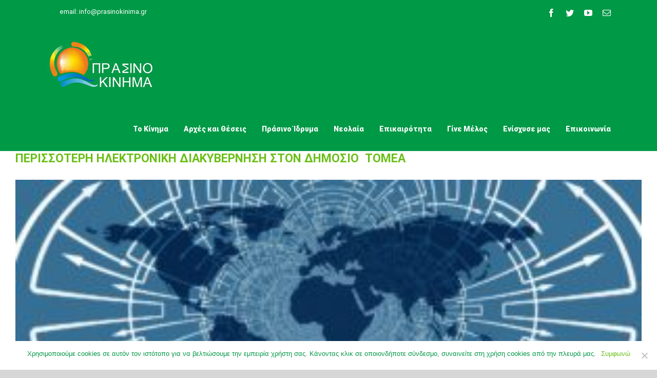

--- FILE ---
content_type: text/html; charset=UTF-8
request_url: https://prasinokinima.gr/%CF%80%CE%B5%CF%81%CE%B9%CF%83%CF%83%CE%BF%CF%84%CE%B5%CF%81%CE%B7-%CE%B7%CE%BB%CE%B5%CE%BA%CF%84%CF%81%CE%BF%CE%BD%CE%B9%CE%BA%CE%B7-%CE%B4%CE%B9%CE%B1%CE%BA%CF%85%CE%B2%CE%B5%CF%81%CE%BD%CE%B7%CF%83/
body_size: 18051
content:
<!DOCTYPE html>
<html class="avada-html-layout-wide avada-html-header-position-top" lang="el" prefix="og: http://ogp.me/ns# fb: http://ogp.me/ns/fb#">
<head>
	<meta http-equiv="X-UA-Compatible" content="IE=edge" />
	<meta http-equiv="Content-Type" content="text/html; charset=utf-8"/>
	<meta name="viewport" content="width=device-width, initial-scale=1" />
	<meta name="facebook-domain-verification" content="ogppgqw65afrkwdqmhwrtx3dk7fbjs" /><meta name='robots' content='index, follow, max-image-preview:large, max-snippet:-1, max-video-preview:-1' />

	<!-- This site is optimized with the Yoast SEO plugin v18.4.1 - https://yoast.com/wordpress/plugins/seo/ -->
	<title>ΠΕΡΙΣΣΟΤΕΡΗ ΗΛΕΚΤΡΟΝΙΚΗ ΔΙΑΚΥΒΕΡΝΗΣΗ ΣΤΟΝ ΔΗΜΟΣΙΟ  ΤΟΜΕΑ - Πράσινο Κίνημα</title>
	<link rel="canonical" href="https://prasinokinima.gr/περισσοτερη-ηλεκτρονικη-διακυβερνησ/" />
	<meta property="og:locale" content="el_GR" />
	<meta property="og:type" content="article" />
	<meta property="og:title" content="ΠΕΡΙΣΣΟΤΕΡΗ ΗΛΕΚΤΡΟΝΙΚΗ ΔΙΑΚΥΒΕΡΝΗΣΗ ΣΤΟΝ ΔΗΜΟΣΙΟ  ΤΟΜΕΑ - Πράσινο Κίνημα" />
	<meta property="og:description" content="Με τον όρο ηλεκτρονική διακυβέρνηση εννοούμε την  αξιοποίηση της πληροφορικής στη Διοίκηση και την γραφειοκρατεία προς όφελος του πολίτη που [&hellip;]" />
	<meta property="og:url" content="https://prasinokinima.gr/περισσοτερη-ηλεκτρονικη-διακυβερνησ/" />
	<meta property="og:site_name" content="Πράσινο Κίνημα" />
	<meta property="article:published_time" content="2018-06-22T18:58:38+00:00" />
	<meta property="og:image" content="https://prasinokinima.gr/wp-content/uploads/2017/12/network-2998887_1920-e1516578860139.jpg" />
	<meta property="og:image:width" content="300" />
	<meta property="og:image:height" content="117" />
	<meta property="og:image:type" content="image/jpeg" />
	<meta name="twitter:card" content="summary_large_image" />
	<script type="application/ld+json" class="yoast-schema-graph">{"@context":"https://schema.org","@graph":[{"@type":"WebSite","@id":"https://prasinokinima.gr/#website","url":"https://prasinokinima.gr/","name":"Πράσινο Κίνημα","description":"","potentialAction":[{"@type":"SearchAction","target":{"@type":"EntryPoint","urlTemplate":"https://prasinokinima.gr/?s={search_term_string}"},"query-input":"required name=search_term_string"}],"inLanguage":"el"},{"@type":"ImageObject","@id":"https://prasinokinima.gr/%cf%80%ce%b5%cf%81%ce%b9%cf%83%cf%83%ce%bf%cf%84%ce%b5%cf%81%ce%b7-%ce%b7%ce%bb%ce%b5%ce%ba%cf%84%cf%81%ce%bf%ce%bd%ce%b9%ce%ba%ce%b7-%ce%b4%ce%b9%ce%b1%ce%ba%cf%85%ce%b2%ce%b5%cf%81%ce%bd%ce%b7%cf%83/#primaryimage","inLanguage":"el","url":"https://prasinokinima.gr/wp-content/uploads/2017/12/network-2998887_1920-e1516578860139.jpg","contentUrl":"https://prasinokinima.gr/wp-content/uploads/2017/12/network-2998887_1920-e1516578860139.jpg","width":300,"height":117},{"@type":"WebPage","@id":"https://prasinokinima.gr/%cf%80%ce%b5%cf%81%ce%b9%cf%83%cf%83%ce%bf%cf%84%ce%b5%cf%81%ce%b7-%ce%b7%ce%bb%ce%b5%ce%ba%cf%84%cf%81%ce%bf%ce%bd%ce%b9%ce%ba%ce%b7-%ce%b4%ce%b9%ce%b1%ce%ba%cf%85%ce%b2%ce%b5%cf%81%ce%bd%ce%b7%cf%83/#webpage","url":"https://prasinokinima.gr/%cf%80%ce%b5%cf%81%ce%b9%cf%83%cf%83%ce%bf%cf%84%ce%b5%cf%81%ce%b7-%ce%b7%ce%bb%ce%b5%ce%ba%cf%84%cf%81%ce%bf%ce%bd%ce%b9%ce%ba%ce%b7-%ce%b4%ce%b9%ce%b1%ce%ba%cf%85%ce%b2%ce%b5%cf%81%ce%bd%ce%b7%cf%83/","name":"ΠΕΡΙΣΣΟΤΕΡΗ ΗΛΕΚΤΡΟΝΙΚΗ ΔΙΑΚΥΒΕΡΝΗΣΗ ΣΤΟΝ ΔΗΜΟΣΙΟ  ΤΟΜΕΑ - Πράσινο Κίνημα","isPartOf":{"@id":"https://prasinokinima.gr/#website"},"primaryImageOfPage":{"@id":"https://prasinokinima.gr/%cf%80%ce%b5%cf%81%ce%b9%cf%83%cf%83%ce%bf%cf%84%ce%b5%cf%81%ce%b7-%ce%b7%ce%bb%ce%b5%ce%ba%cf%84%cf%81%ce%bf%ce%bd%ce%b9%ce%ba%ce%b7-%ce%b4%ce%b9%ce%b1%ce%ba%cf%85%ce%b2%ce%b5%cf%81%ce%bd%ce%b7%cf%83/#primaryimage"},"datePublished":"2018-06-22T18:58:38+00:00","dateModified":"2018-06-22T18:58:38+00:00","author":{"@id":"https://prasinokinima.gr/#/schema/person/771b5e17f8939bd323329ae45c879f19"},"breadcrumb":{"@id":"https://prasinokinima.gr/%cf%80%ce%b5%cf%81%ce%b9%cf%83%cf%83%ce%bf%cf%84%ce%b5%cf%81%ce%b7-%ce%b7%ce%bb%ce%b5%ce%ba%cf%84%cf%81%ce%bf%ce%bd%ce%b9%ce%ba%ce%b7-%ce%b4%ce%b9%ce%b1%ce%ba%cf%85%ce%b2%ce%b5%cf%81%ce%bd%ce%b7%cf%83/#breadcrumb"},"inLanguage":"el","potentialAction":[{"@type":"ReadAction","target":["https://prasinokinima.gr/%cf%80%ce%b5%cf%81%ce%b9%cf%83%cf%83%ce%bf%cf%84%ce%b5%cf%81%ce%b7-%ce%b7%ce%bb%ce%b5%ce%ba%cf%84%cf%81%ce%bf%ce%bd%ce%b9%ce%ba%ce%b7-%ce%b4%ce%b9%ce%b1%ce%ba%cf%85%ce%b2%ce%b5%cf%81%ce%bd%ce%b7%cf%83/"]}]},{"@type":"BreadcrumbList","@id":"https://prasinokinima.gr/%cf%80%ce%b5%cf%81%ce%b9%cf%83%cf%83%ce%bf%cf%84%ce%b5%cf%81%ce%b7-%ce%b7%ce%bb%ce%b5%ce%ba%cf%84%cf%81%ce%bf%ce%bd%ce%b9%ce%ba%ce%b7-%ce%b4%ce%b9%ce%b1%ce%ba%cf%85%ce%b2%ce%b5%cf%81%ce%bd%ce%b7%cf%83/#breadcrumb","itemListElement":[{"@type":"ListItem","position":1,"name":"Home","item":"https://prasinokinima.gr/"},{"@type":"ListItem","position":2,"name":"Επικαιρότητα","item":"https://prasinokinima.gr/timeline/"},{"@type":"ListItem","position":3,"name":"ΠΕΡΙΣΣΟΤΕΡΗ ΗΛΕΚΤΡΟΝΙΚΗ ΔΙΑΚΥΒΕΡΝΗΣΗ ΣΤΟΝ ΔΗΜΟΣΙΟ  ΤΟΜΕΑ"}]},{"@type":"Person","@id":"https://prasinokinima.gr/#/schema/person/771b5e17f8939bd323329ae45c879f19","name":"administrator","image":{"@type":"ImageObject","@id":"https://prasinokinima.gr/#personlogo","inLanguage":"el","url":"https://secure.gravatar.com/avatar/c6ac3c0359ac2bc6706bd68378a738a1?s=96&d=mm&r=g","contentUrl":"https://secure.gravatar.com/avatar/c6ac3c0359ac2bc6706bd68378a738a1?s=96&d=mm&r=g","caption":"administrator"},"url":"https://prasinokinima.gr/author/administrator/"}]}</script>
	<!-- / Yoast SEO plugin. -->


<link rel='dns-prefetch' href='//s.w.org' />
<link rel="alternate" type="application/rss+xml" title="Ροή RSS &raquo; Πράσινο Κίνημα" href="https://prasinokinima.gr/feed/" />
					<link rel="shortcut icon" href="https://prasinokinima.gr/wp-content/uploads/2021/02/favicon.png" type="image/x-icon" />
		
		
		
		
		
		
		<meta property="og:title" content="ΠΕΡΙΣΣΟΤΕΡΗ ΗΛΕΚΤΡΟΝΙΚΗ ΔΙΑΚΥΒΕΡΝΗΣΗ ΣΤΟΝ ΔΗΜΟΣΙΟ  ΤΟΜΕΑ"/>
		<meta property="og:type" content="article"/>
		<meta property="og:url" content="https://prasinokinima.gr/%cf%80%ce%b5%cf%81%ce%b9%cf%83%cf%83%ce%bf%cf%84%ce%b5%cf%81%ce%b7-%ce%b7%ce%bb%ce%b5%ce%ba%cf%84%cf%81%ce%bf%ce%bd%ce%b9%ce%ba%ce%b7-%ce%b4%ce%b9%ce%b1%ce%ba%cf%85%ce%b2%ce%b5%cf%81%ce%bd%ce%b7%cf%83/"/>
		<meta property="og:site_name" content="Πράσινο Κίνημα"/>
		<meta property="og:description" content="Με τον όρο ηλεκτρονική διακυβέρνηση εννοούμε την  αξιοποίηση της πληροφορικής στη Διοίκηση και την γραφειοκρατεία προς όφελος του πολίτη που έχει ως αποτέλεσμα την εξοικονόμηση χρόνου και την επίτευξη διαφάνειας στις συναλλαγές με το κράτος και την Τοπική Αυτοδιοίκηση.

Η ηλεκτρονική διακυβέρνηση (e-Government) σύμφωνα με τον επίσημο ορισμό της Ευρωπαϊκής"/>

									<meta property="og:image" content="https://prasinokinima.gr/wp-content/uploads/2017/12/network-2998887_1920-e1516578860139.jpg"/>
									<script type="text/javascript">
			window._wpemojiSettings = {"baseUrl":"https:\/\/s.w.org\/images\/core\/emoji\/13.0.1\/72x72\/","ext":".png","svgUrl":"https:\/\/s.w.org\/images\/core\/emoji\/13.0.1\/svg\/","svgExt":".svg","source":{"concatemoji":"https:\/\/prasinokinima.gr\/wp-includes\/js\/wp-emoji-release.min.js?ver=5.7"}};
			!function(e,a,t){var n,r,o,i=a.createElement("canvas"),p=i.getContext&&i.getContext("2d");function s(e,t){var a=String.fromCharCode;p.clearRect(0,0,i.width,i.height),p.fillText(a.apply(this,e),0,0);e=i.toDataURL();return p.clearRect(0,0,i.width,i.height),p.fillText(a.apply(this,t),0,0),e===i.toDataURL()}function c(e){var t=a.createElement("script");t.src=e,t.defer=t.type="text/javascript",a.getElementsByTagName("head")[0].appendChild(t)}for(o=Array("flag","emoji"),t.supports={everything:!0,everythingExceptFlag:!0},r=0;r<o.length;r++)t.supports[o[r]]=function(e){if(!p||!p.fillText)return!1;switch(p.textBaseline="top",p.font="600 32px Arial",e){case"flag":return s([127987,65039,8205,9895,65039],[127987,65039,8203,9895,65039])?!1:!s([55356,56826,55356,56819],[55356,56826,8203,55356,56819])&&!s([55356,57332,56128,56423,56128,56418,56128,56421,56128,56430,56128,56423,56128,56447],[55356,57332,8203,56128,56423,8203,56128,56418,8203,56128,56421,8203,56128,56430,8203,56128,56423,8203,56128,56447]);case"emoji":return!s([55357,56424,8205,55356,57212],[55357,56424,8203,55356,57212])}return!1}(o[r]),t.supports.everything=t.supports.everything&&t.supports[o[r]],"flag"!==o[r]&&(t.supports.everythingExceptFlag=t.supports.everythingExceptFlag&&t.supports[o[r]]);t.supports.everythingExceptFlag=t.supports.everythingExceptFlag&&!t.supports.flag,t.DOMReady=!1,t.readyCallback=function(){t.DOMReady=!0},t.supports.everything||(n=function(){t.readyCallback()},a.addEventListener?(a.addEventListener("DOMContentLoaded",n,!1),e.addEventListener("load",n,!1)):(e.attachEvent("onload",n),a.attachEvent("onreadystatechange",function(){"complete"===a.readyState&&t.readyCallback()})),(n=t.source||{}).concatemoji?c(n.concatemoji):n.wpemoji&&n.twemoji&&(c(n.twemoji),c(n.wpemoji)))}(window,document,window._wpemojiSettings);
		</script>
		<style type="text/css">
img.wp-smiley,
img.emoji {
	display: inline !important;
	border: none !important;
	box-shadow: none !important;
	height: 1em !important;
	width: 1em !important;
	margin: 0 .07em !important;
	vertical-align: -0.1em !important;
	background: none !important;
	padding: 0 !important;
}
</style>
	<link rel='stylesheet' id='layerslider-css'  href='https://prasinokinima.gr/wp-content/plugins/LayerSlider/assets/static/layerslider/css/layerslider.css?ver=6.11.5' type='text/css' media='all' />
<link rel='stylesheet' id='amo-team-showcase-css'  href='https://prasinokinima.gr/wp-content/plugins/amo-team-showcase/public/css/amo-team-showcase-public.css?ver=1.1.4' type='text/css' media='all' />
<link rel='stylesheet' id='cookie-notice-front-css'  href='https://prasinokinima.gr/wp-content/plugins/cookie-notice/css/front.min.css?ver=2.4.18' type='text/css' media='all' />
<link rel='stylesheet' id='easy-facebook-likebox-custom-fonts-css'  href='https://prasinokinima.gr/wp-content/plugins/easy-facebook-likebox/frontend/assets/css/esf-custom-fonts.css?ver=5.7' type='text/css' media='all' />
<link rel='stylesheet' id='easy-facebook-likebox-popup-styles-css'  href='https://prasinokinima.gr/wp-content/plugins/easy-facebook-likebox/facebook/frontend/assets/css/esf-free-popup.css?ver=6.5.8' type='text/css' media='all' />
<link rel='stylesheet' id='easy-facebook-likebox-frontend-css'  href='https://prasinokinima.gr/wp-content/plugins/easy-facebook-likebox/facebook/frontend/assets/css/easy-facebook-likebox-frontend.css?ver=6.5.8' type='text/css' media='all' />
<link rel='stylesheet' id='easy-facebook-likebox-customizer-style-css'  href='https://prasinokinima.gr/wp-admin/admin-ajax.php?action=easy-facebook-likebox-customizer-style&#038;ver=6.5.8' type='text/css' media='all' />
<link rel='stylesheet' id='rs-plugin-settings-css'  href='https://prasinokinima.gr/wp-content/plugins/revslider/public/assets/css/rs6.css?ver=6.3.9' type='text/css' media='all' />
<style id='rs-plugin-settings-inline-css' type='text/css'>
#rs-demo-id {}
</style>
<!--[if IE]>
<link rel='stylesheet' id='avada-IE-css'  href='https://prasinokinima.gr/wp-content/themes/Avada/assets/css/dynamic/ie.min.css?ver=7.2.1' type='text/css' media='all' />
<style id='avada-IE-inline-css' type='text/css'>
.avada-select-parent .select-arrow{background-color:#ffffff}
.select-arrow{background-color:#ffffff}
</style>
<![endif]-->
<link rel='stylesheet' id='esf-custom-fonts-css'  href='https://prasinokinima.gr/wp-content/plugins/easy-facebook-likebox/frontend/assets/css/esf-custom-fonts.css?ver=5.7' type='text/css' media='all' />
<link rel='stylesheet' id='esf-insta-frontend-css'  href='https://prasinokinima.gr/wp-content/plugins/easy-facebook-likebox//instagram/frontend/assets/css/esf-insta-frontend.css?ver=5.7' type='text/css' media='all' />
<link rel='stylesheet' id='esf-insta-customizer-style-css'  href='https://prasinokinima.gr/wp-admin/admin-ajax.php?action=esf-insta-customizer-style&#038;ver=5.7' type='text/css' media='all' />
<link rel='stylesheet' id='fusion-dynamic-css-css'  href='https://prasinokinima.gr/wp-content/uploads/fusion-styles/ad0f043a27ddeac4dd6b16c3a6cdd0a3.min.css?ver=3.2.1' type='text/css' media='all' />
<script type='text/javascript' src='https://prasinokinima.gr/wp-includes/js/jquery/jquery.min.js?ver=3.5.1' id='jquery-core-js'></script>
<script type='text/javascript' src='https://prasinokinima.gr/wp-includes/js/jquery/jquery-migrate.min.js?ver=3.3.2' id='jquery-migrate-js'></script>
<script type='text/javascript' id='layerslider-utils-js-extra'>
/* <![CDATA[ */
var LS_Meta = {"v":"6.11.5","fixGSAP":"1"};
/* ]]> */
</script>
<script type='text/javascript' src='https://prasinokinima.gr/wp-content/plugins/LayerSlider/assets/static/layerslider/js/layerslider.utils.js?ver=6.11.5' id='layerslider-utils-js'></script>
<script type='text/javascript' src='https://prasinokinima.gr/wp-content/plugins/LayerSlider/assets/static/layerslider/js/layerslider.kreaturamedia.jquery.js?ver=6.11.5' id='layerslider-js'></script>
<script type='text/javascript' src='https://prasinokinima.gr/wp-content/plugins/LayerSlider/assets/static/layerslider/js/layerslider.transitions.js?ver=6.11.5' id='layerslider-transitions-js'></script>
<script type='text/javascript' id='cookie-notice-front-js-before'>
var cnArgs = {"ajaxUrl":"https:\/\/prasinokinima.gr\/wp-admin\/admin-ajax.php","nonce":"67802621b4","hideEffect":"fade","position":"bottom","onScroll":true,"onScrollOffset":100,"onClick":false,"cookieName":"cookie_notice_accepted","cookieTime":2147483647,"cookieTimeRejected":2592000,"globalCookie":false,"redirection":false,"cache":false,"revokeCookies":false,"revokeCookiesOpt":"automatic"};
</script>
<script type='text/javascript' src='https://prasinokinima.gr/wp-content/plugins/cookie-notice/js/front.min.js?ver=2.4.18' id='cookie-notice-front-js'></script>
<script type='text/javascript' src='https://prasinokinima.gr/wp-content/plugins/easy-facebook-likebox/facebook/frontend/assets/js/esf-free-popup.min.js?ver=6.5.8' id='easy-facebook-likebox-popup-script-js'></script>
<script type='text/javascript' id='easy-facebook-likebox-public-script-js-extra'>
/* <![CDATA[ */
var public_ajax = {"ajax_url":"https:\/\/prasinokinima.gr\/wp-admin\/admin-ajax.php","efbl_is_fb_pro":""};
/* ]]> */
</script>
<script type='text/javascript' src='https://prasinokinima.gr/wp-content/plugins/easy-facebook-likebox/facebook/frontend/assets/js/public.js?ver=6.5.8' id='easy-facebook-likebox-public-script-js'></script>
<script type='text/javascript' src='https://prasinokinima.gr/wp-content/plugins/revslider/public/assets/js/rbtools.min.js?ver=6.3.9' id='tp-tools-js'></script>
<script type='text/javascript' src='https://prasinokinima.gr/wp-content/plugins/revslider/public/assets/js/rs6.min.js?ver=6.3.9' id='revmin-js'></script>
<script type='text/javascript' src='https://prasinokinima.gr/wp-content/plugins/easy-facebook-likebox/frontend/assets/js/imagesloaded.pkgd.min.js?ver=5.7' id='imagesloaded.pkgd.min-js'></script>
<script type='text/javascript' id='esf-insta-public-js-extra'>
/* <![CDATA[ */
var esf_insta = {"ajax_url":"https:\/\/prasinokinima.gr\/wp-admin\/admin-ajax.php","version":"free","nonce":"dfb085ec3a"};
/* ]]> */
</script>
<script type='text/javascript' src='https://prasinokinima.gr/wp-content/plugins/easy-facebook-likebox//instagram/frontend/assets/js/esf-insta-public.js?ver=1' id='esf-insta-public-js'></script>
<meta name="generator" content="Powered by LayerSlider 6.11.5 - Multi-Purpose, Responsive, Parallax, Mobile-Friendly Slider Plugin for WordPress." />
<!-- LayerSlider updates and docs at: https://layerslider.kreaturamedia.com -->
<link rel="https://api.w.org/" href="https://prasinokinima.gr/wp-json/" /><link rel="alternate" type="application/json" href="https://prasinokinima.gr/wp-json/wp/v2/posts/1005" /><link rel="EditURI" type="application/rsd+xml" title="RSD" href="https://prasinokinima.gr/xmlrpc.php?rsd" />
<link rel="wlwmanifest" type="application/wlwmanifest+xml" href="https://prasinokinima.gr/wp-includes/wlwmanifest.xml" /> 
<meta name="generator" content="WordPress 5.7" />
<link rel='shortlink' href='https://prasinokinima.gr/?p=1005' />
<link rel="alternate" type="application/json+oembed" href="https://prasinokinima.gr/wp-json/oembed/1.0/embed?url=https%3A%2F%2Fprasinokinima.gr%2F%25cf%2580%25ce%25b5%25cf%2581%25ce%25b9%25cf%2583%25cf%2583%25ce%25bf%25cf%2584%25ce%25b5%25cf%2581%25ce%25b7-%25ce%25b7%25ce%25bb%25ce%25b5%25ce%25ba%25cf%2584%25cf%2581%25ce%25bf%25ce%25bd%25ce%25b9%25ce%25ba%25ce%25b7-%25ce%25b4%25ce%25b9%25ce%25b1%25ce%25ba%25cf%2585%25ce%25b2%25ce%25b5%25cf%2581%25ce%25bd%25ce%25b7%25cf%2583%2F" />
<link rel="alternate" type="text/xml+oembed" href="https://prasinokinima.gr/wp-json/oembed/1.0/embed?url=https%3A%2F%2Fprasinokinima.gr%2F%25cf%2580%25ce%25b5%25cf%2581%25ce%25b9%25cf%2583%25cf%2583%25ce%25bf%25cf%2584%25ce%25b5%25cf%2581%25ce%25b7-%25ce%25b7%25ce%25bb%25ce%25b5%25ce%25ba%25cf%2584%25cf%2581%25ce%25bf%25ce%25bd%25ce%25b9%25ce%25ba%25ce%25b7-%25ce%25b4%25ce%25b9%25ce%25b1%25ce%25ba%25cf%2585%25ce%25b2%25ce%25b5%25cf%2581%25ce%25bd%25ce%25b7%25cf%2583%2F&#038;format=xml" />
		 <script>
		   "use strict";
		   var amoTeamVars                      = {};
		   amoTeamVars.teamSC                   = [];
		   amoTeamVars.memberSC                 = [];
		   amoTeamVars[ 'panel-alt-scroll' ]    = 0;
		   amoTeamVars[ 'thumbs-clear-events' ] = 1;
		 </script><style type="text/css" id="css-fb-visibility">@media screen and (max-width: 640px){body:not(.fusion-builder-ui-wireframe) .fusion-no-small-visibility{display:none !important;}body:not(.fusion-builder-ui-wireframe) .sm-text-align-center{text-align:center !important;}body:not(.fusion-builder-ui-wireframe) .sm-text-align-left{text-align:left !important;}body:not(.fusion-builder-ui-wireframe) .sm-text-align-right{text-align:right !important;}body:not(.fusion-builder-ui-wireframe) .sm-mx-auto{margin-left:auto !important;margin-right:auto !important;}body:not(.fusion-builder-ui-wireframe) .sm-ml-auto{margin-left:auto !important;}body:not(.fusion-builder-ui-wireframe) .sm-mr-auto{margin-right:auto !important;}body:not(.fusion-builder-ui-wireframe) .fusion-absolute-position-small{position:absolute;top:auto;width:100%;}}@media screen and (min-width: 641px) and (max-width: 1024px){body:not(.fusion-builder-ui-wireframe) .fusion-no-medium-visibility{display:none !important;}body:not(.fusion-builder-ui-wireframe) .md-text-align-center{text-align:center !important;}body:not(.fusion-builder-ui-wireframe) .md-text-align-left{text-align:left !important;}body:not(.fusion-builder-ui-wireframe) .md-text-align-right{text-align:right !important;}body:not(.fusion-builder-ui-wireframe) .md-mx-auto{margin-left:auto !important;margin-right:auto !important;}body:not(.fusion-builder-ui-wireframe) .md-ml-auto{margin-left:auto !important;}body:not(.fusion-builder-ui-wireframe) .md-mr-auto{margin-right:auto !important;}body:not(.fusion-builder-ui-wireframe) .fusion-absolute-position-medium{position:absolute;top:auto;width:100%;}}@media screen and (min-width: 1025px){body:not(.fusion-builder-ui-wireframe) .fusion-no-large-visibility{display:none !important;}body:not(.fusion-builder-ui-wireframe) .lg-text-align-center{text-align:center !important;}body:not(.fusion-builder-ui-wireframe) .lg-text-align-left{text-align:left !important;}body:not(.fusion-builder-ui-wireframe) .lg-text-align-right{text-align:right !important;}body:not(.fusion-builder-ui-wireframe) .lg-mx-auto{margin-left:auto !important;margin-right:auto !important;}body:not(.fusion-builder-ui-wireframe) .lg-ml-auto{margin-left:auto !important;}body:not(.fusion-builder-ui-wireframe) .lg-mr-auto{margin-right:auto !important;}body:not(.fusion-builder-ui-wireframe) .fusion-absolute-position-large{position:absolute;top:auto;width:100%;}}</style><link rel="amphtml" href="https://prasinokinima.gr/%CF%80%CE%B5%CF%81%CE%B9%CF%83%CF%83%CE%BF%CF%84%CE%B5%CF%81%CE%B7-%CE%B7%CE%BB%CE%B5%CE%BA%CF%84%CF%81%CE%BF%CE%BD%CE%B9%CE%BA%CE%B7-%CE%B4%CE%B9%CE%B1%CE%BA%CF%85%CE%B2%CE%B5%CF%81%CE%BD%CE%B7%CF%83/amp/"><meta name="generator" content="Powered by Slider Revolution 6.3.9 - responsive, Mobile-Friendly Slider Plugin for WordPress with comfortable drag and drop interface." />
<script type="text/javascript">function setREVStartSize(e){
			//window.requestAnimationFrame(function() {				 
				window.RSIW = window.RSIW===undefined ? window.innerWidth : window.RSIW;	
				window.RSIH = window.RSIH===undefined ? window.innerHeight : window.RSIH;	
				try {								
					var pw = document.getElementById(e.c).parentNode.offsetWidth,
						newh;
					pw = pw===0 || isNaN(pw) ? window.RSIW : pw;
					e.tabw = e.tabw===undefined ? 0 : parseInt(e.tabw);
					e.thumbw = e.thumbw===undefined ? 0 : parseInt(e.thumbw);
					e.tabh = e.tabh===undefined ? 0 : parseInt(e.tabh);
					e.thumbh = e.thumbh===undefined ? 0 : parseInt(e.thumbh);
					e.tabhide = e.tabhide===undefined ? 0 : parseInt(e.tabhide);
					e.thumbhide = e.thumbhide===undefined ? 0 : parseInt(e.thumbhide);
					e.mh = e.mh===undefined || e.mh=="" || e.mh==="auto" ? 0 : parseInt(e.mh,0);		
					if(e.layout==="fullscreen" || e.l==="fullscreen") 						
						newh = Math.max(e.mh,window.RSIH);					
					else{					
						e.gw = Array.isArray(e.gw) ? e.gw : [e.gw];
						for (var i in e.rl) if (e.gw[i]===undefined || e.gw[i]===0) e.gw[i] = e.gw[i-1];					
						e.gh = e.el===undefined || e.el==="" || (Array.isArray(e.el) && e.el.length==0)? e.gh : e.el;
						e.gh = Array.isArray(e.gh) ? e.gh : [e.gh];
						for (var i in e.rl) if (e.gh[i]===undefined || e.gh[i]===0) e.gh[i] = e.gh[i-1];
											
						var nl = new Array(e.rl.length),
							ix = 0,						
							sl;					
						e.tabw = e.tabhide>=pw ? 0 : e.tabw;
						e.thumbw = e.thumbhide>=pw ? 0 : e.thumbw;
						e.tabh = e.tabhide>=pw ? 0 : e.tabh;
						e.thumbh = e.thumbhide>=pw ? 0 : e.thumbh;					
						for (var i in e.rl) nl[i] = e.rl[i]<window.RSIW ? 0 : e.rl[i];
						sl = nl[0];									
						for (var i in nl) if (sl>nl[i] && nl[i]>0) { sl = nl[i]; ix=i;}															
						var m = pw>(e.gw[ix]+e.tabw+e.thumbw) ? 1 : (pw-(e.tabw+e.thumbw)) / (e.gw[ix]);					
						newh =  (e.gh[ix] * m) + (e.tabh + e.thumbh);
					}				
					if(window.rs_init_css===undefined) window.rs_init_css = document.head.appendChild(document.createElement("style"));					
					document.getElementById(e.c).height = newh+"px";
					window.rs_init_css.innerHTML += "#"+e.c+"_wrapper { height: "+newh+"px }";				
				} catch(e){
					console.log("Failure at Presize of Slider:" + e)
				}					   
			//});
		  };</script>
<div id="fb-root"></div>
<!-- Google Tag Manager -->
<script>(function(w,d,s,l,i){w[l]=w[l]||[];w[l].push({'gtm.start':
new Date().getTime(),event:'gtm.js'});var f=d.getElementsByTagName(s)[0],
j=d.createElement(s),dl=l!='dataLayer'?'&l='+l:'';j.async=true;j.src=
'https://www.googletagmanager.com/gtm.js?id='+i+dl;f.parentNode.insertBefore(j,f);
})(window,document,'script','dataLayer','GTM-TWRM5MP');</script>
<!-- End Google Tag Manager -->
<script async defer crossorigin="anonymous" src="https://connect.facebook.net/en_US/sdk.js#xfbml=1&version=v12.0" nonce="Gnyu2Bs0"></script>		<script type="text/javascript">
			var doc = document.documentElement;
			doc.setAttribute( 'data-useragent', navigator.userAgent );
		</script>
		
	</head>

<body data-rsssl=1 class="post-template-default single single-post postid-1005 single-format-standard cookies-not-set fusion-image-hovers fusion-pagination-sizing fusion-button_size-large fusion-button_type-flat fusion-button_span-no avada-image-rollover-circle-no avada-image-rollover-yes avada-image-rollover-direction-fade fusion-body ltr fusion-sticky-header no-tablet-sticky-header no-mobile-sticky-header no-mobile-slidingbar no-mobile-totop avada-has-rev-slider-styles fusion-disable-outline fusion-sub-menu-fade mobile-logo-pos-center layout-wide-mode avada-has-boxed-modal-shadow-none layout-scroll-offset-full avada-has-zero-margin-offset-top fusion-top-header menu-text-align-center mobile-menu-design-modern fusion-show-pagination-text fusion-header-layout-v3 avada-responsive avada-footer-fx-none avada-menu-highlight-style-bar fusion-search-form-classic fusion-main-menu-search-dropdown fusion-avatar-circle avada-dropdown-styles avada-blog-layout-grid avada-blog-archive-layout-grid avada-header-shadow-no avada-menu-icon-position-left avada-has-megamenu-shadow avada-has-mainmenu-dropdown-divider avada-has-breadcrumb-mobile-hidden avada-has-titlebar-bar_and_content avada-header-border-color-full-transparent avada-has-pagination-padding avada-flyout-menu-direction-fade avada-ec-views-v1" >
		<a class="skip-link screen-reader-text" href="#content">Skip to content</a>

	<div id="boxed-wrapper">
		<div class="fusion-sides-frame"></div>
		<div id="wrapper" class="fusion-wrapper">
			<div id="home" style="position:relative;top:-1px;"></div>
			
				
			<header class="fusion-header-wrapper">
				<div class="fusion-header-v3 fusion-logo-alignment fusion-logo-center fusion-sticky-menu- fusion-sticky-logo- fusion-mobile-logo-  fusion-mobile-menu-design-modern">
					
<div class="fusion-secondary-header">
	<div class="fusion-row">
					<div class="fusion-alignleft">
				<div class="fusion-contact-info"><span class="fusion-contact-info-phone-number"><a href="/cdn-cgi/l/email-protection#523b3c343d12222033213b3c3d393b3c3b3f337c3520" class='fusion-mail-link'><span class='fusion-megamenu-icon'><i class='glyphicon fa-mail fas'></i></span>email: <span class="__cf_email__" data-cfemail="cea7a0a8a18ebebcafbda7a0a1a5a7a0a7a3afe0a9bc">[email&#160;protected]</span></a></span></div>			</div>
							<div class="fusion-alignright">
				<div class="fusion-social-links-header"><div class="fusion-social-networks"><div class="fusion-social-networks-wrapper"><a  class="fusion-social-network-icon fusion-tooltip fusion-facebook fusion-icon-facebook" style data-placement="bottom" data-title="Facebook" data-toggle="tooltip" title="Facebook" href="https://www.facebook.com/prasinokinima/" target="_blank" rel="noopener noreferrer"><span class="screen-reader-text">Facebook</span></a><a  class="fusion-social-network-icon fusion-tooltip fusion-twitter fusion-icon-twitter" style data-placement="bottom" data-title="Twitter" data-toggle="tooltip" title="Twitter" href="https://twitter.com/prasinokinima" target="_blank" rel="noopener noreferrer"><span class="screen-reader-text">Twitter</span></a><a  class="fusion-social-network-icon fusion-tooltip fusion-youtube fusion-icon-youtube" style data-placement="bottom" data-title="YouTube" data-toggle="tooltip" title="YouTube" href="https://www.youtube.com/channel/UC00QBxMrW93ga-ZibqIGDZA" target="_blank" rel="noopener noreferrer"><span class="screen-reader-text">YouTube</span></a><a class="fusion-social-network-icon fusion-tooltip fusion-mail fusion-icon-mail" style data-placement="bottom" data-title="Email" data-toggle="tooltip" title="Email" href="/cdn-cgi/l/email-protection#452c2b232a63667573717e35376366757c727e3663667475707e2b63667474747e63667475727e63667475707e2b63667475707e636674757c7e246b63667475767e37" target="_self" rel="noopener noreferrer"><span class="screen-reader-text">Email</span></a></div></div></div>			</div>
			</div>
</div>
<div class="fusion-header-sticky-height"></div>
<div class="fusion-header">
	<div class="fusion-row">
					<div class="fusion-logo" data-margin-top="31px" data-margin-bottom="31px" data-margin-left="0px" data-margin-right="0px">
			<a class="fusion-logo-link"  href="https://prasinokinima.gr/" >

						<!-- standard logo -->
			<img src="https://prasinokinima.gr/wp-content/uploads/2021/02/logo.png" srcset="https://prasinokinima.gr/wp-content/uploads/2021/02/logo.png 1x" width="216" height="100" alt="Πράσινο Κίνημα Λογότυπο" data-retina_logo_url="" class="fusion-standard-logo" />

			
					</a>
		</div>		<nav class="fusion-main-menu" aria-label="Main Menu"><ul id="menu-main-menu" class="fusion-menu"><li  id="menu-item-339"  class="menu-item menu-item-type-post_type menu-item-object-page menu-item-has-children menu-item-339 fusion-dropdown-menu"  data-item-id="339"><a  href="https://prasinokinima.gr/gogreen/" class="fusion-bar-highlight"><span class="menu-text">Το Κίνημα</span></a><ul class="sub-menu"><li  id="menu-item-906"  class="menu-item menu-item-type-post_type menu-item-object-page menu-item-906 fusion-dropdown-submenu" ><a  href="https://prasinokinima.gr/co-chairmen/" class="fusion-bar-highlight"><span>Συμπρόεδροι</span></a></li><li  id="menu-item-910"  class="menu-item menu-item-type-post_type menu-item-object-page menu-item-910 fusion-dropdown-submenu" ><a  href="https://prasinokinima.gr/central-committee/" class="fusion-bar-highlight"><span>Επιτροπές – Χαρτοφυλάκια</span></a></li><li  id="menu-item-344"  class="menu-item menu-item-type-post_type menu-item-object-page menu-item-344 fusion-dropdown-submenu" ><a  href="https://prasinokinima.gr/organizational-structure/" class="fusion-bar-highlight"><span>Οργανωτική Δομή</span></a></li></ul></li><li  id="menu-item-352"  class="menu-item menu-item-type-post_type menu-item-object-page menu-item-has-children menu-item-352 fusion-dropdown-menu"  data-item-id="352"><a  href="https://prasinokinima.gr/principles/" class="fusion-bar-highlight"><span class="menu-text">Αρχές και Θέσεις</span></a><ul class="sub-menu"><li  id="menu-item-270"  class="menu-item menu-item-type-post_type menu-item-object-page menu-item-270 fusion-dropdown-submenu" ><a  href="https://prasinokinima.gr/%ce%b9%ce%b4%cf%81%cf%85%cf%84%ce%b9%ce%ba%ce%ae-%ce%b4%ce%ae%ce%bb%cf%89%cf%83%ce%b7/" class="fusion-bar-highlight"><span>Ιδρυτική Δήλωση</span></a></li><li  id="menu-item-21"  class="menu-item menu-item-type-post_type menu-item-object-page menu-item-21 fusion-dropdown-submenu" ><a  href="https://prasinokinima.gr/%ce%ba%ce%b1%cf%84%ce%b1%cf%83%cf%84%ce%b1%cf%84%ce%b9%ce%ba%cf%8c/" class="fusion-bar-highlight"><span>Καταστατικό</span></a></li><li  id="menu-item-351"  class="menu-item menu-item-type-post_type menu-item-object-page menu-item-351 fusion-dropdown-submenu" ><a  href="https://prasinokinima.gr/%ce%b9%ce%b4%cf%81%cf%85%cf%84%ce%b9%ce%ba%ce%ae-%ce%b4%ce%b9%ce%b1%ce%ba%ce%ae%cf%81%cf%85%ce%be%ce%b7/" class="fusion-bar-highlight"><span>Ιδρυτική Διακήρυξη</span></a></li><li  id="menu-item-362"  class="menu-item menu-item-type-taxonomy menu-item-object-category current-post-ancestor current-menu-parent current-post-parent menu-item-362 fusion-dropdown-submenu" ><a  href="https://prasinokinima.gr/category/desicions/" class="fusion-bar-highlight"><span>Αποφάσεις</span></a></li></ul></li><li  id="menu-item-5068"  class="menu-item menu-item-type-custom menu-item-object-custom menu-item-5068"  data-item-id="5068"><a  href="https://www.greenfoundation.gr/" class="fusion-bar-highlight"><span class="menu-text">Πράσινο Ίδρυμα</span></a></li><li  id="menu-item-926"  class="menu-item menu-item-type-post_type menu-item-object-page menu-item-926"  data-item-id="926"><a  href="https://prasinokinima.gr/youth/" class="fusion-bar-highlight"><span class="menu-text">Νεολαία</span></a></li><li  id="menu-item-2633"  class="menu-item menu-item-type-post_type menu-item-object-page menu-item-has-children menu-item-2633 fusion-dropdown-menu"  data-item-id="2633"><a  href="https://prasinokinima.gr/epikairotita/" class="fusion-bar-highlight"><span class="menu-text">Επικαιρότητα</span></a><ul class="sub-menu"><li  id="menu-item-3430"  class="menu-item menu-item-type-taxonomy menu-item-object-category menu-item-3430 fusion-dropdown-submenu" ><a  href="https://prasinokinima.gr/category/deltia-tipou/" class="fusion-bar-highlight"><span>Δελτία Τύπου</span></a></li><li  id="menu-item-3431"  class="menu-item menu-item-type-taxonomy menu-item-object-category menu-item-3431 fusion-dropdown-submenu" ><a  href="https://prasinokinima.gr/category/actions/" class="fusion-bar-highlight"><span>Δράσεις</span></a></li><li  id="menu-item-3432"  class="menu-item menu-item-type-taxonomy menu-item-object-category menu-item-3432 fusion-dropdown-submenu" ><a  href="https://prasinokinima.gr/category/articles-position-1/" class="fusion-bar-highlight"><span>Αρθρογραφία</span></a></li><li  id="menu-item-353"  class="menu-item menu-item-type-taxonomy menu-item-object-category menu-item-353 fusion-dropdown-submenu" ><a  href="https://prasinokinima.gr/category/multimedia/" class="fusion-bar-highlight"><span>Πολυμέσα</span></a></li></ul></li><li  id="menu-item-298"  class="menu-item menu-item-type-post_type menu-item-object-page menu-item-298"  data-item-id="298"><a  href="https://prasinokinima.gr/new-member/" class="fusion-bar-highlight"><span class="menu-text">Γίνε Μέλος</span></a></li><li  id="menu-item-368"  class="menu-item menu-item-type-post_type menu-item-object-page menu-item-368"  data-item-id="368"><a  href="https://prasinokinima.gr/support-us/" class="fusion-bar-highlight"><span class="menu-text">Ενίσχυσε μας</span></a></li><li  id="menu-item-35"  class="menu-item menu-item-type-post_type menu-item-object-page menu-item-35"  data-item-id="35"><a  href="https://prasinokinima.gr/contact/" class="fusion-bar-highlight"><span class="menu-text">Επικοινωνία</span></a></li></ul></nav>	<div class="fusion-mobile-menu-icons">
							<a href="#" class="fusion-icon fusion-icon-bars" aria-label="Toggle mobile menu" aria-expanded="false"></a>
		
		
		
			</div>

<nav class="fusion-mobile-nav-holder fusion-mobile-menu-text-align-center" aria-label="Main Menu Mobile"></nav>

					</div>
</div>
				</div>
				<div class="fusion-clearfix"></div>
			</header>
							
				
		<div id="sliders-container">
					</div>
				
				
			
			<div class="avada-page-titlebar-wrapper">
	<div class="fusion-page-title-bar fusion-page-title-bar-breadcrumbs fusion-page-title-bar-center">
		<div class="fusion-page-title-row">
			<div class="fusion-page-title-wrapper">
				<div class="fusion-page-title-captions">

					
																
				</div>

				
			</div>
		</div>
	</div>
</div>

						<main id="main" class="clearfix ">
				<div class="fusion-row" style="">

<section id="content" style="width: 100%;">
	
					<article id="post-1005" class="post post-1005 type-post status-publish format-standard has-post-thumbnail hentry category-desicions">
																		<h1 class="entry-title fusion-post-title">ΠΕΡΙΣΣΟΤΕΡΗ ΗΛΕΚΤΡΟΝΙΚΗ ΔΙΑΚΥΒΕΡΝΗΣΗ ΣΤΟΝ ΔΗΜΟΣΙΟ  ΤΟΜΕΑ</h1>							
														<div class="fusion-flexslider flexslider fusion-flexslider-loading post-slideshow fusion-post-slideshow">
				<ul class="slides">
																<li>
																																<a href="https://prasinokinima.gr/wp-content/uploads/2017/12/network-2998887_1920-e1516578860139.jpg" data-rel="iLightbox[gallery1005]" title="" data-title="network-2998887_1920" data-caption="" aria-label="network-2998887_1920">
										<span class="screen-reader-text">View Larger Image</span>
										<img width="300" height="117" src="https://prasinokinima.gr/wp-content/uploads/2017/12/network-2998887_1920-e1516578860139.jpg" class="attachment-full size-full wp-post-image" alt="" />									</a>
																					</li>

																																																																																																															</ul>
			</div>
						
						<div class="post-content">
				<p><img class="aligncenter size-large wp-image-250" src="https://prasinokinima.gr/wp-content/uploads/2017/12/network-2998887_1920-1024x398.jpg" alt="" width="640" height="249" /></p>
<p>Με τον όρο ηλεκτρονική διακυβέρνηση εννοούμε την  αξιοποίηση της πληροφορικής στη Διοίκηση και την γραφειοκρατεία προς όφελος του πολίτη που έχει ως αποτέλεσμα την εξοικονόμηση χρόνου και την επίτευξη διαφάνειας στις συναλλαγές με το κράτος και την Τοπική Αυτοδιοίκηση.</p>
<p>Η ηλεκτρονική διακυβέρνηση (e-Government) σύμφωνα με τον επίσημο ορισμό της Ευρωπαϊκής Ένωσης , όπου και είναι ευρέως διαδεδομένη είναι «η χρήση των τεχνολογιών της πληροφορικής και των τηλεπικοινωνιών στη δημόσια διοίκηση σε συνδυασμό με οργανωτικές αλλαγές και νέες δεξιότητες του προσωπικού, με σκοπό τη βελτίωση της εξυπηρέτησης του κοινού, την ενδυνάμωση της δημοκρατίας και την υποστήριξη των δημόσιων πολιτικών».Η ηλεκτρονική διακυβέρνηση είναι ουσιαστικά ο τεχνολογικός ενδιάμεσος μεταξύ πολιτών και κυβερνήσεων υπό το ενδεχόμενο μιας ηλεκτρονικής απελευθέρωσης στην Επικοινωνία, στην εξέλιξη των κανονισμών και την δημοκρατική έκφραση της θέλησης των πολιτών.</p>
<p>Επιγραμματικά αναφέρουμε μερικά από  τα  οφέλη</p>
<ul>
<li><strong>Παροχή υπηρεσιών στο κοινό:</strong></li>
</ul>
<p>Η  «ηλεκτρονική διακυβέρνηση» (eGovernment) έχει ήδη αποδείξει τα πλεονεκτήματά της στην καθημερινή ζωή των πολιτών. Η ηλεκτρονική διακυβέρνηση καθιστά δυνατή όχι μόνον την ευκολότερη πρόσβαση στις πληροφορίες των δημόσιων αρχών, αλλά διευκολύνει επίσης σε μεγάλο βαθμό τις συναλλαγές των διοικουμένων με τη μείωση του χρόνου αναμονής, απαλείφει τον χρόνο μετακίνησης και τα έξοδα  . Επίσης οι πολίτες έχουν τη δυνατότητα, αξιοποιώντας ιδίως τα ηλεκτρονικά φόρουμ, τους εικονικούς χώρους συζητήσεων και την ηλεκτρονική ψήφο, να υποβάλλουν άμεσα ερωτήσεις στους υπεύθυνους χάραξης πολιτικής και να διατυπώνουν τη γνώμη τους επί των πολιτικών που ασκεί το δημόσιο.</p>
<ul>
<li><strong>Πρ</strong><strong>οσφορά υπηρεσιών στις επιχειρήσεις:</strong></li>
</ul>
<p>H βελτίωση της παροχής ηλεκτρονικών διοικητικών υπηρεσιών επιφέρει αύξηση της παραγωγικότητας και της ανταγωνιστικότητας. Αυτό οφείλεται στη μείωση του κόστους των ιδίων των δημόσιων υπηρεσιών, αλλά και του κόστους συναλλαγής για τις επιχειρήσεις (χρόνος, πόροι). Επιπλέον επιφέρει διαφάνεια στις συναλλαγές του Δημοσίου με τις επιχειρήσεις.</p>
<ul>
<li><strong>Υπηρεσίες μεταξύ των δημόσιων αρχών</strong>,</li>
</ul>
<p>Η ηλεκτρονική διακυβέρνηση καθιστά δυνατή την ενίσχυση της συνεργασίας μεταξύ των εθνικών, περιφερειακών και τοπικών αρχών, αλλά και των θεσμικών οργάνων. Οι περιφερειακές και τοπικές δημόσιες αρχές κυρίως  διακινούν  τα πάσης φύσεως έγγραφα ( αποφάσεις ,βεβαιώσεις  κ.λ.π ) ηλεκτρονικά , που έχει ως αποτέλεσμα την δραματική  μείωση του κόστους  διακίνησης, την μηδενική δαπάνη σε εκτυπώσιμο υλικό το οποίο δεν υπάρχει με  άμεση προσφορά στην οικολογία  και  την εξοικονόμηση πόρων γενικότερα.</p>
							</div>

												<span class="vcard rich-snippet-hidden"><span class="fn"><a href="https://prasinokinima.gr/author/administrator/" title="Άρθρα του/της administrator" rel="author">administrator</a></span></span><span class="updated rich-snippet-hidden">2018-06-22T21:58:38+03:00</span>													<div class="fusion-theme-sharing-box fusion-single-sharing-box share-box">
		<h4>Share This Story, Choose Your Platform!</h4>
		<div class="fusion-social-networks"><div class="fusion-social-networks-wrapper"><a  class="fusion-social-network-icon fusion-tooltip fusion-facebook fusion-icon-facebook" style="color:var(--sharing_social_links_icon_color);" data-placement="top" data-title="Facebook" data-toggle="tooltip" title="Facebook" href="https://www.facebook.com/sharer.php?u=https%3A%2F%2Fprasinokinima.gr%2F%25cf%2580%25ce%25b5%25cf%2581%25ce%25b9%25cf%2583%25cf%2583%25ce%25bf%25cf%2584%25ce%25b5%25cf%2581%25ce%25b7-%25ce%25b7%25ce%25bb%25ce%25b5%25ce%25ba%25cf%2584%25cf%2581%25ce%25bf%25ce%25bd%25ce%25b9%25ce%25ba%25ce%25b7-%25ce%25b4%25ce%25b9%25ce%25b1%25ce%25ba%25cf%2585%25ce%25b2%25ce%25b5%25cf%2581%25ce%25bd%25ce%25b7%25cf%2583%2F&amp;t=%CE%A0%CE%95%CE%A1%CE%99%CE%A3%CE%A3%CE%9F%CE%A4%CE%95%CE%A1%CE%97%20%CE%97%CE%9B%CE%95%CE%9A%CE%A4%CE%A1%CE%9F%CE%9D%CE%99%CE%9A%CE%97%20%CE%94%CE%99%CE%91%CE%9A%CE%A5%CE%92%CE%95%CE%A1%CE%9D%CE%97%CE%A3%CE%97%20%CE%A3%CE%A4%CE%9F%CE%9D%20%CE%94%CE%97%CE%9C%CE%9F%CE%A3%CE%99%CE%9F%C2%A0%20%CE%A4%CE%9F%CE%9C%CE%95%CE%91" target="_blank"><span class="screen-reader-text">Facebook</span></a><a  class="fusion-social-network-icon fusion-tooltip fusion-twitter fusion-icon-twitter" style="color:var(--sharing_social_links_icon_color);" data-placement="top" data-title="Twitter" data-toggle="tooltip" title="Twitter" href="https://twitter.com/share?text=%CE%A0%CE%95%CE%A1%CE%99%CE%A3%CE%A3%CE%9F%CE%A4%CE%95%CE%A1%CE%97%20%CE%97%CE%9B%CE%95%CE%9A%CE%A4%CE%A1%CE%9F%CE%9D%CE%99%CE%9A%CE%97%20%CE%94%CE%99%CE%91%CE%9A%CE%A5%CE%92%CE%95%CE%A1%CE%9D%CE%97%CE%A3%CE%97%20%CE%A3%CE%A4%CE%9F%CE%9D%20%CE%94%CE%97%CE%9C%CE%9F%CE%A3%CE%99%CE%9F%C2%A0%20%CE%A4%CE%9F%CE%9C%CE%95%CE%91&amp;url=https%3A%2F%2Fprasinokinima.gr%2F%25cf%2580%25ce%25b5%25cf%2581%25ce%25b9%25cf%2583%25cf%2583%25ce%25bf%25cf%2584%25ce%25b5%25cf%2581%25ce%25b7-%25ce%25b7%25ce%25bb%25ce%25b5%25ce%25ba%25cf%2584%25cf%2581%25ce%25bf%25ce%25bd%25ce%25b9%25ce%25ba%25ce%25b7-%25ce%25b4%25ce%25b9%25ce%25b1%25ce%25ba%25cf%2585%25ce%25b2%25ce%25b5%25cf%2581%25ce%25bd%25ce%25b7%25cf%2583%2F" target="_blank" rel="noopener noreferrer"><span class="screen-reader-text">Twitter</span></a><a  class="fusion-social-network-icon fusion-tooltip fusion-linkedin fusion-icon-linkedin" style="color:var(--sharing_social_links_icon_color);" data-placement="top" data-title="LinkedIn" data-toggle="tooltip" title="LinkedIn" href="https://www.linkedin.com/shareArticle?mini=true&amp;url=https%3A%2F%2Fprasinokinima.gr%2F%25cf%2580%25ce%25b5%25cf%2581%25ce%25b9%25cf%2583%25cf%2583%25ce%25bf%25cf%2584%25ce%25b5%25cf%2581%25ce%25b7-%25ce%25b7%25ce%25bb%25ce%25b5%25ce%25ba%25cf%2584%25cf%2581%25ce%25bf%25ce%25bd%25ce%25b9%25ce%25ba%25ce%25b7-%25ce%25b4%25ce%25b9%25ce%25b1%25ce%25ba%25cf%2585%25ce%25b2%25ce%25b5%25cf%2581%25ce%25bd%25ce%25b7%25cf%2583%2F&amp;title=%CE%A0%CE%95%CE%A1%CE%99%CE%A3%CE%A3%CE%9F%CE%A4%CE%95%CE%A1%CE%97%20%CE%97%CE%9B%CE%95%CE%9A%CE%A4%CE%A1%CE%9F%CE%9D%CE%99%CE%9A%CE%97%20%CE%94%CE%99%CE%91%CE%9A%CE%A5%CE%92%CE%95%CE%A1%CE%9D%CE%97%CE%A3%CE%97%20%CE%A3%CE%A4%CE%9F%CE%9D%20%CE%94%CE%97%CE%9C%CE%9F%CE%A3%CE%99%CE%9F%C2%A0%20%CE%A4%CE%9F%CE%9C%CE%95%CE%91&amp;summary=%CE%9C%CE%B5%20%CF%84%CE%BF%CE%BD%20%CF%8C%CF%81%CE%BF%20%CE%B7%CE%BB%CE%B5%CE%BA%CF%84%CF%81%CE%BF%CE%BD%CE%B9%CE%BA%CE%AE%20%CE%B4%CE%B9%CE%B1%CE%BA%CF%85%CE%B2%CE%AD%CF%81%CE%BD%CE%B7%CF%83%CE%B7%20%CE%B5%CE%BD%CE%BD%CE%BF%CE%BF%CF%8D%CE%BC%CE%B5%20%CF%84%CE%B7%CE%BD%C2%A0%20%CE%B1%CE%BE%CE%B9%CE%BF%CF%80%CE%BF%CE%AF%CE%B7%CF%83%CE%B7%20%CF%84%CE%B7%CF%82%20%CF%80%CE%BB%CE%B7%CF%81%CE%BF%CF%86%CE%BF%CF%81%CE%B9%CE%BA%CE%AE%CF%82%20%CF%83%CF%84%CE%B7%20%CE%94%CE%B9%CE%BF%CE%AF%CE%BA%CE%B7%CF%83%CE%B7%20%CE%BA%CE%B1%CE%B9%20%CF%84%CE%B7%CE%BD%20%CE%B3%CF%81%CE%B1%CF%86%CE%B5%CE%B9%CE%BF%CE%BA%CF%81%CE%B1%CF%84%CE%B5%CE%AF%CE%B1%20%CF%80%CF%81%CE%BF%CF%82%20%CF%8C%CF%86%CE%B5%CE%BB%CE%BF%CF%82%20%CF%84%CE%BF%CF%85%20%CF%80%CE%BF%CE%BB%CE%AF%CF%84%CE%B7%20%CF%80%CE%BF%CF%85%20%CE%AD%CF%87%CE%B5%CE%B9%20%CF%89%CF%82%20%CE%B1%CF%80%CE%BF%CF%84%CE%AD%CE%BB%CE%B5%CF%83%CE%BC%CE%B1%20%CF%84%CE%B7%CE%BD%20%CE%B5%CE%BE%CE%BF%CE%B9%CE%BA%CE%BF%CE%BD%CF%8C%CE%BC%CE%B7%CF%83%CE%B7%20%CF%87%CF%81%CF%8C%CE%BD%CE%BF%CF%85%20%CE%BA%CE%B1%CE%B9%20%CF%84%CE%B7%CE%BD%20%CE%B5%CF%80%CE%AF%CF%84%CE%B5%CF%85%CE%BE%CE%B7%20%CE%B4%CE%B9%CE%B1%CF%86%CE%AC%CE%BD%CE%B5%CE%B9%CE%B1%CF%82%20%CF%83%CF%84%CE%B9%CF%82%20%CF%83%CF%85%CE%BD%CE%B1%CE%BB%CE%BB%CE%B1%CE%B3%CE%AD%CF%82%20%CE%BC%CE%B5%20%CF%84%CE%BF%20%CE%BA%CF%81%CE%AC%CF%84%CE%BF%CF%82%20%CE%BA%CE%B1%CE%B9%20%CF%84%CE%B7%CE%BD%20%CE%A4%CE%BF%CF%80%CE%B9%CE%BA%CE%AE%20" target="_blank" rel="noopener noreferrer"><span class="screen-reader-text">LinkedIn</span></a><a class="fusion-social-network-icon fusion-tooltip fusion-mail fusion-icon-mail fusion-last-social-icon" style="color:var(--sharing_social_links_icon_color);" data-placement="top" data-title="Email" data-toggle="tooltip" title="Email" href="/cdn-cgi/l/email-protection#[base64]" target="_self" rel="noopener noreferrer"><span class="screen-reader-text">Email</span></a><div class="fusion-clearfix"></div></div></div>	</div>
													<section class="related-posts single-related-posts">
					<div class="fusion-title fusion-title-size-two sep-single sep-dashed" style="margin-top:0px;margin-bottom:31px;">
					<h2 class="title-heading-left" style="margin:0;">
						Σχετικά Άρθρα					</h2>
					<div class="title-sep-container">
						<div class="title-sep sep-single sep-dashed"></div>
					</div>
				</div>
				
	
	
	
	
				<div class="fusion-carousel fusion-carousel-title-below-image" data-imagesize="fixed" data-metacontent="yes" data-autoplay="no" data-touchscroll="no" data-columns="3" data-itemmargin="44px" data-itemwidth="180" data-touchscroll="yes" data-scrollitems="">
		<div class="fusion-carousel-positioner">
			<ul class="fusion-carousel-holder">
																							<li class="fusion-carousel-item">
						<div class="fusion-carousel-item-wrapper">
							

<div  class="fusion-image-wrapper fusion-image-size-fixed" aria-haspopup="true">
	
	
	
				<img src="https://prasinokinima.gr/wp-content/uploads/2019/10/exoryxh-500x383.jpg" srcset="https://prasinokinima.gr/wp-content/uploads/2019/10/exoryxh-500x383.jpg 1x, https://prasinokinima.gr/wp-content/uploads/2019/10/exoryxh-500x383@2x.jpg 2x" width="500" height="383" alt="Πράσινο Κίνημα: 50.000 πολίτες λέμε όχι στις εξορύξεις στην Ελλάδα" />


		<div class="fusion-rollover">
	<div class="fusion-rollover-content">

														<a class="fusion-rollover-link" href="https://prasinokinima.gr/%cf%80%cf%81%ce%ac%cf%83%ce%b9%ce%bd%ce%bf-%ce%ba%ce%af%ce%bd%ce%b7%ce%bc%ce%b1-50-000-%cf%80%ce%bf%ce%bb%ce%af%cf%84%ce%b5%cf%82-%ce%bb%ce%ad%ce%bc%ce%b5-%cf%8c%cf%87%ce%b9-%cf%83%cf%84%ce%b9%cf%82/">Πράσινο Κίνημα: 50.000 πολίτες λέμε όχι στις εξορύξεις στην Ελλάδα</a>
			
								
				
								
								
		
				<a class="fusion-link-wrapper" href="https://prasinokinima.gr/%cf%80%cf%81%ce%ac%cf%83%ce%b9%ce%bd%ce%bf-%ce%ba%ce%af%ce%bd%ce%b7%ce%bc%ce%b1-50-000-%cf%80%ce%bf%ce%bb%ce%af%cf%84%ce%b5%cf%82-%ce%bb%ce%ad%ce%bc%ce%b5-%cf%8c%cf%87%ce%b9-%cf%83%cf%84%ce%b9%cf%82/" aria-label="Πράσινο Κίνημα: 50.000 πολίτες λέμε όχι στις εξορύξεις στην Ελλάδα"></a>
	</div>
</div>

	
</div>
																							<h4 class="fusion-carousel-title">
									<a class="fusion-related-posts-title-link" href="https://prasinokinima.gr/%cf%80%cf%81%ce%ac%cf%83%ce%b9%ce%bd%ce%bf-%ce%ba%ce%af%ce%bd%ce%b7%ce%bc%ce%b1-50-000-%cf%80%ce%bf%ce%bb%ce%af%cf%84%ce%b5%cf%82-%ce%bb%ce%ad%ce%bc%ce%b5-%cf%8c%cf%87%ce%b9-%cf%83%cf%84%ce%b9%cf%82/" target="_self" title="Πράσινο Κίνημα: 50.000 πολίτες λέμε όχι στις εξορύξεις στην Ελλάδα">Πράσινο Κίνημα: 50.000 πολίτες λέμε όχι στις εξορύξεις στην Ελλάδα</a>
								</h4>

								<div class="fusion-carousel-meta">
									
									<span class="fusion-date">Οκτώβριος 17th, 2019</span>

																	</div><!-- fusion-carousel-meta -->
													</div><!-- fusion-carousel-item-wrapper -->
					</li>
																			<li class="fusion-carousel-item">
						<div class="fusion-carousel-item-wrapper">
							

<div  class="fusion-image-wrapper fusion-image-size-fixed" aria-haspopup="true">
	
	
	
				<img src="https://prasinokinima.gr/wp-content/uploads/2017/12/newtons-cradle-256213_960_720-500x383.jpg" srcset="https://prasinokinima.gr/wp-content/uploads/2017/12/newtons-cradle-256213_960_720-500x383.jpg 1x, https://prasinokinima.gr/wp-content/uploads/2017/12/newtons-cradle-256213_960_720-500x383@2x.jpg 2x" width="500" height="383" alt="Πράσινη Οπτική : Η εναλλακτική οικονομική πρόταση να βγούμε από την κρίση" />


		<div class="fusion-rollover">
	<div class="fusion-rollover-content">

														<a class="fusion-rollover-link" href="https://prasinokinima.gr/%cf%80%cf%81%ce%ac%cf%83%ce%b9%ce%bd%ce%b7-%ce%bf%cf%80%cf%84%ce%b9%ce%ba%ce%ae-%ce%b7-%ce%b5%ce%bd%ce%b1%ce%bb%ce%bb%ce%b1%ce%ba%cf%84%ce%b9%ce%ba%ce%ae-%ce%bf%ce%b9%ce%ba%ce%bf%ce%bd%ce%bf%ce%bc/">Πράσινη Οπτική : Η εναλλακτική οικονομική πρόταση να βγούμε από την κρίση</a>
			
								
				
								
								
		
				<a class="fusion-link-wrapper" href="https://prasinokinima.gr/%cf%80%cf%81%ce%ac%cf%83%ce%b9%ce%bd%ce%b7-%ce%bf%cf%80%cf%84%ce%b9%ce%ba%ce%ae-%ce%b7-%ce%b5%ce%bd%ce%b1%ce%bb%ce%bb%ce%b1%ce%ba%cf%84%ce%b9%ce%ba%ce%ae-%ce%bf%ce%b9%ce%ba%ce%bf%ce%bd%ce%bf%ce%bc/" aria-label="Πράσινη Οπτική : Η εναλλακτική οικονομική πρόταση να βγούμε από την κρίση"></a>
	</div>
</div>

	
</div>
																							<h4 class="fusion-carousel-title">
									<a class="fusion-related-posts-title-link" href="https://prasinokinima.gr/%cf%80%cf%81%ce%ac%cf%83%ce%b9%ce%bd%ce%b7-%ce%bf%cf%80%cf%84%ce%b9%ce%ba%ce%ae-%ce%b7-%ce%b5%ce%bd%ce%b1%ce%bb%ce%bb%ce%b1%ce%ba%cf%84%ce%b9%ce%ba%ce%ae-%ce%bf%ce%b9%ce%ba%ce%bf%ce%bd%ce%bf%ce%bc/" target="_self" title="Πράσινη Οπτική : Η εναλλακτική οικονομική πρόταση να βγούμε από την κρίση">Πράσινη Οπτική : Η εναλλακτική οικονομική πρόταση να βγούμε από την κρίση</a>
								</h4>

								<div class="fusion-carousel-meta">
									
									<span class="fusion-date">Ιούνιος 22nd, 2018</span>

																	</div><!-- fusion-carousel-meta -->
													</div><!-- fusion-carousel-item-wrapper -->
					</li>
																			<li class="fusion-carousel-item">
						<div class="fusion-carousel-item-wrapper">
							

<div  class="fusion-image-wrapper fusion-image-size-fixed" aria-haspopup="true">
	
	
	
				<img src="https://prasinokinima.gr/wp-content/uploads/2018/06/remata-500x383.jpg" srcset="https://prasinokinima.gr/wp-content/uploads/2018/06/remata-500x383.jpg 1x, https://prasinokinima.gr/wp-content/uploads/2018/06/remata-500x383@2x.jpg 2x" width="500" height="383" alt="Τα ρέματα είναι υγρότοποι και όχι μόνο αγωγοί νερού." />


		<div class="fusion-rollover">
	<div class="fusion-rollover-content">

														<a class="fusion-rollover-link" href="https://prasinokinima.gr/%cf%84%ce%b1-%cf%81%ce%ad%ce%bc%ce%b1%cf%84%ce%b1-%ce%b5%ce%af%ce%bd%ce%b1%ce%b9-%cf%85%ce%b3%cf%81%cf%8c%cf%84%ce%bf%cf%80%ce%bf%ce%b9-%ce%ba%ce%b1%ce%b9-%cf%8c%cf%87%ce%b9-%ce%bc%cf%8c%ce%bd%ce%bf/">Τα ρέματα είναι υγρότοποι και όχι μόνο αγωγοί νερού.</a>
			
								
				
								
								
		
				<a class="fusion-link-wrapper" href="https://prasinokinima.gr/%cf%84%ce%b1-%cf%81%ce%ad%ce%bc%ce%b1%cf%84%ce%b1-%ce%b5%ce%af%ce%bd%ce%b1%ce%b9-%cf%85%ce%b3%cf%81%cf%8c%cf%84%ce%bf%cf%80%ce%bf%ce%b9-%ce%ba%ce%b1%ce%b9-%cf%8c%cf%87%ce%b9-%ce%bc%cf%8c%ce%bd%ce%bf/" aria-label="Τα ρέματα είναι υγρότοποι και όχι μόνο αγωγοί νερού."></a>
	</div>
</div>

	
</div>
																							<h4 class="fusion-carousel-title">
									<a class="fusion-related-posts-title-link" href="https://prasinokinima.gr/%cf%84%ce%b1-%cf%81%ce%ad%ce%bc%ce%b1%cf%84%ce%b1-%ce%b5%ce%af%ce%bd%ce%b1%ce%b9-%cf%85%ce%b3%cf%81%cf%8c%cf%84%ce%bf%cf%80%ce%bf%ce%b9-%ce%ba%ce%b1%ce%b9-%cf%8c%cf%87%ce%b9-%ce%bc%cf%8c%ce%bd%ce%bf/" target="_self" title="Τα ρέματα είναι υγρότοποι και όχι μόνο αγωγοί νερού.">Τα ρέματα είναι υγρότοποι και όχι μόνο αγωγοί νερού.</a>
								</h4>

								<div class="fusion-carousel-meta">
									
									<span class="fusion-date">Ιούνιος 22nd, 2018</span>

																	</div><!-- fusion-carousel-meta -->
													</div><!-- fusion-carousel-item-wrapper -->
					</li>
							</ul><!-- fusion-carousel-holder -->
						
		</div><!-- fusion-carousel-positioner -->
	</div><!-- fusion-carousel -->
</section><!-- related-posts -->


																	</article>
	</section>
						
					</div>  <!-- fusion-row -->
				</main>  <!-- #main -->
				
				
								
					
		<div class="fusion-footer">
					
	<footer class="fusion-footer-widget-area fusion-widget-area">
		<div class="fusion-row">
			<div class="fusion-columns fusion-columns-3 fusion-widget-area">
				
																									<div class="fusion-column col-lg-4 col-md-4 col-sm-4">
							<section id="custom_html-3" class="widget_text fusion-footer-widget-column widget widget_custom_html" style="border-style: solid;border-color:transparent;border-width:0px;"><div class="textwidget custom-html-widget"><div class="fb-page" data-href="https://www.facebook.com/prasinokinima" data-tabs="timeline" data-width="" data-height="" data-small-header="false" data-adapt-container-width="true" data-hide-cover="false" data-show-facepile="true"><blockquote cite="https://www.facebook.com/prasinokinima" class="fb-xfbml-parse-ignore"><a href="https://www.facebook.com/prasinokinima">Πράσινο Κίνημα</a></blockquote></div></div><div style="clear:both;"></div></section>																					</div>
																										<div class="fusion-column col-lg-4 col-md-4 col-sm-4">
							<style type="text/css" data-id="contact_info-widget-2">@media (max-width: 1000px){#contact_info-widget-2{text-align:initial !important;}}</style><section id="contact_info-widget-2" class="fusion-widget-mobile-align-initial fusion-widget-align-center fusion-footer-widget-column widget contact_info" style="border-style: solid;text-align: center;border-color:transparent;border-width:0px;"><h4 class="widget-title">Στοιχεία Επικοινωνίας</h4>
		<div class="contact-info-container">
							<p class="address">Λεωφ. Συγγρού 224, 17672, Αθήνα</p>
			
							<p class="phone">Phone: <a href="tel:(+30) 6945907867">(+30) 6945907867</a></p>
			
			
			
												<p class="email">Email: <a href="/cdn-cgi/l/email-protection#aa8c899b9a9f91c48c899b9a98918c899b9b9b918c899c9e918c899b9b9891d88c89939d91d98c899b9a9f91c4c5c18c899b9a9f91c48c899b9a9f91c78c89939d9184cd8c899b9b9e91"><span class="__cf_email__" data-cfemail="f0999e969fb080829183999e9f9b999e999d91de9782">[email&#160;protected]</span></a></p>
							
							<p class="web">Web: <a href="https://prasinokinima.gr/">
											https://prasinokinima.gr/									</a></p>
					</div>
		<div style="clear:both;"></div></section>																					</div>
																										<div class="fusion-column fusion-column-last col-lg-4 col-md-4 col-sm-4">
							<style type="text/css" data-id="tweets-widget-2">#tweets-widget-2 li { border-color:#e5e5e5;}</style><section id="tweets-widget-2" class="fusion-footer-widget-column widget tweets" style="border-style: solid;border-color: #e5e5e5;border-color:transparent;border-width:0px;">				
		<div style="overflow:hidden">
											<a class="twitter-timeline" data-dnt="true" href="https://twitter.com/prasinokinima" data-tweet-limit="1" data-width="" data-height="" width="" height="" data-theme="light" data-link-color="#6abf16" data-border-color="#e5e5e5" data-chrome="noheader nofooter noborders">Tweets by prasinokinima</a>
							
											<script data-cfasync="false" src="/cdn-cgi/scripts/5c5dd728/cloudflare-static/email-decode.min.js"></script><script async src="//platform.twitter.com/widgets.js" charset="utf-8"></script>
							
		</div>
		<div style="clear:both;"></div></section>																					</div>
																																				
				<div class="fusion-clearfix"></div>
			</div> <!-- fusion-columns -->
		</div> <!-- fusion-row -->
	</footer> <!-- fusion-footer-widget-area -->

	
	<footer id="footer" class="fusion-footer-copyright-area fusion-footer-copyright-center">
		<div class="fusion-row">
			<div class="fusion-copyright-content">

				<div class="fusion-copyright-notice">
		<div>
		© Copyright  <script>document.write(new Date().getFullYear());</script>   |   Πράσινο Κίνημα   |   All Rights Reserved.	</div>
</div>
<div class="fusion-social-links-footer">
	<div class="fusion-social-networks"><div class="fusion-social-networks-wrapper"><a  class="fusion-social-network-icon fusion-tooltip fusion-facebook fusion-icon-facebook" style data-placement="top" data-title="Facebook" data-toggle="tooltip" title="Facebook" href="https://www.facebook.com/prasinokinima/" target="_blank" rel="noopener noreferrer"><span class="screen-reader-text">Facebook</span></a><a  class="fusion-social-network-icon fusion-tooltip fusion-twitter fusion-icon-twitter" style data-placement="top" data-title="Twitter" data-toggle="tooltip" title="Twitter" href="https://twitter.com/prasinokinima" target="_blank" rel="noopener noreferrer"><span class="screen-reader-text">Twitter</span></a><a  class="fusion-social-network-icon fusion-tooltip fusion-youtube fusion-icon-youtube" style data-placement="top" data-title="YouTube" data-toggle="tooltip" title="YouTube" href="https://www.youtube.com/channel/UC00QBxMrW93ga-ZibqIGDZA" target="_blank" rel="noopener noreferrer"><span class="screen-reader-text">YouTube</span></a><a class="fusion-social-network-icon fusion-tooltip fusion-mail fusion-icon-mail" style data-placement="top" data-title="Email" data-toggle="tooltip" title="Email" href="/cdn-cgi/l/email-protection#f5d3d6c4c5c0ced3d6c4c4c5ce93d3d6c4c4c4ced3d6c5c3c1ced3d6c4c4c7ce87d3d6c5ccc2ce86d3d6c4c5c0ce9bd3d6c4c4c4ce9e9c9b9c9894db92d3d6c4c4c1ce" target="_self" rel="noopener noreferrer"><span class="screen-reader-text">Email</span></a></div></div></div>

			</div> <!-- fusion-fusion-copyright-content -->
		</div> <!-- fusion-row -->
	</footer> <!-- #footer -->
		</div> <!-- fusion-footer -->

		
					<div class="fusion-sliding-bar-wrapper">
											</div>

												</div> <!-- wrapper -->
		</div> <!-- #boxed-wrapper -->
		<div class="fusion-top-frame"></div>
		<div class="fusion-bottom-frame"></div>
		<div class="fusion-boxed-shadow"></div>
		<a class="fusion-one-page-text-link fusion-page-load-link"></a>

		<div class="avada-footer-scripts">
			<script data-cfasync="false" src="/cdn-cgi/scripts/5c5dd728/cloudflare-static/email-decode.min.js"></script><script type="text/javascript">var fusionNavIsCollapsed=function(e){var t;window.innerWidth<=e.getAttribute("data-breakpoint")?(e.classList.add("collapse-enabled"),e.classList.contains("expanded")||(e.setAttribute("aria-expanded","false"),window.dispatchEvent(new Event("fusion-mobile-menu-collapsed",{bubbles:!0,cancelable:!0})))):(null!==e.querySelector(".menu-item-has-children.expanded .fusion-open-nav-submenu-on-click")&&e.querySelector(".menu-item-has-children.expanded .fusion-open-nav-submenu-on-click").click(),e.classList.remove("collapse-enabled"),e.setAttribute("aria-expanded","true"),null!==e.querySelector(".fusion-custom-menu")&&e.querySelector(".fusion-custom-menu").removeAttribute("style")),e.classList.add("no-wrapper-transition"),clearTimeout(t),t=setTimeout(function(){e.classList.remove("no-wrapper-transition")},400),e.classList.remove("loading")},fusionRunNavIsCollapsed=function(){var e,t=document.querySelectorAll(".fusion-menu-element-wrapper");for(e=0;e<t.length;e++)fusionNavIsCollapsed(t[e])};function avadaGetScrollBarWidth(){var e,t,n,s=document.createElement("p");return s.style.width="100%",s.style.height="200px",(e=document.createElement("div")).style.position="absolute",e.style.top="0px",e.style.left="0px",e.style.visibility="hidden",e.style.width="200px",e.style.height="150px",e.style.overflow="hidden",e.appendChild(s),document.body.appendChild(e),t=s.offsetWidth,e.style.overflow="scroll",t==(n=s.offsetWidth)&&(n=e.clientWidth),document.body.removeChild(e),t-n}fusionRunNavIsCollapsed(),window.addEventListener("fusion-resize-horizontal",fusionRunNavIsCollapsed);</script><link rel='stylesheet' id='wp-block-library-css'  href='https://prasinokinima.gr/wp-includes/css/dist/block-library/style.min.css?ver=5.7' type='text/css' media='all' />
<link rel='stylesheet' id='wp-block-library-theme-css'  href='https://prasinokinima.gr/wp-includes/css/dist/block-library/theme.min.css?ver=5.7' type='text/css' media='all' />
<script type='text/javascript' src='https://prasinokinima.gr/wp-includes/js/dist/vendor/wp-polyfill.min.js?ver=7.4.4' id='wp-polyfill-js'></script>
<script type='text/javascript' id='wp-polyfill-js-after'>
( 'fetch' in window ) || document.write( '<script src="https://prasinokinima.gr/wp-includes/js/dist/vendor/wp-polyfill-fetch.min.js?ver=3.0.0"></scr' + 'ipt>' );( document.contains ) || document.write( '<script src="https://prasinokinima.gr/wp-includes/js/dist/vendor/wp-polyfill-node-contains.min.js?ver=3.42.0"></scr' + 'ipt>' );( window.DOMRect ) || document.write( '<script src="https://prasinokinima.gr/wp-includes/js/dist/vendor/wp-polyfill-dom-rect.min.js?ver=3.42.0"></scr' + 'ipt>' );( window.URL && window.URL.prototype && window.URLSearchParams ) || document.write( '<script src="https://prasinokinima.gr/wp-includes/js/dist/vendor/wp-polyfill-url.min.js?ver=3.6.4"></scr' + 'ipt>' );( window.FormData && window.FormData.prototype.keys ) || document.write( '<script src="https://prasinokinima.gr/wp-includes/js/dist/vendor/wp-polyfill-formdata.min.js?ver=3.0.12"></scr' + 'ipt>' );( Element.prototype.matches && Element.prototype.closest ) || document.write( '<script src="https://prasinokinima.gr/wp-includes/js/dist/vendor/wp-polyfill-element-closest.min.js?ver=2.0.2"></scr' + 'ipt>' );( 'objectFit' in document.documentElement.style ) || document.write( '<script src="https://prasinokinima.gr/wp-includes/js/dist/vendor/wp-polyfill-object-fit.min.js?ver=2.3.4"></scr' + 'ipt>' );
</script>
<script type='text/javascript' id='contact-form-7-js-extra'>
/* <![CDATA[ */
var wpcf7 = {"api":{"root":"https:\/\/prasinokinima.gr\/wp-json\/","namespace":"contact-form-7\/v1"}};
/* ]]> */
</script>
<script type='text/javascript' src='https://prasinokinima.gr/wp-content/plugins/contact-form-7/includes/js/index.js?ver=5.5.6.1' id='contact-form-7-js'></script>
<script type='text/javascript' src='https://prasinokinima.gr/wp-includes/js/wp-embed.min.js?ver=5.7' id='wp-embed-js'></script>
<script type='text/javascript' src='https://prasinokinima.gr/wp-content/themes/Avada/includes/lib/assets/min/js/library/modernizr.js?ver=3.3.1' id='modernizr-js'></script>
<script type='text/javascript' id='fusion-column-bg-image-js-extra'>
/* <![CDATA[ */
var fusionBgImageVars = {"content_break_point":"1000"};
/* ]]> */
</script>
<script type='text/javascript' src='https://prasinokinima.gr/wp-content/plugins/fusion-builder/assets/js/min/general/fusion-column-bg-image.js?ver=1' id='fusion-column-bg-image-js'></script>
<script type='text/javascript' src='https://prasinokinima.gr/wp-content/themes/Avada/includes/lib/assets/min/js/library/cssua.js?ver=2.1.28' id='cssua-js'></script>
<script type='text/javascript' src='https://prasinokinima.gr/wp-content/themes/Avada/includes/lib/assets/min/js/library/jquery.waypoints.js?ver=2.0.3' id='jquery-waypoints-js'></script>
<script type='text/javascript' src='https://prasinokinima.gr/wp-content/themes/Avada/includes/lib/assets/min/js/general/fusion-waypoints.js?ver=1' id='fusion-waypoints-js'></script>
<script type='text/javascript' id='fusion-animations-js-extra'>
/* <![CDATA[ */
var fusionAnimationsVars = {"status_css_animations":"desktop"};
/* ]]> */
</script>
<script type='text/javascript' src='https://prasinokinima.gr/wp-content/plugins/fusion-builder/assets/js/min/general/fusion-animations.js?ver=1' id='fusion-animations-js'></script>
<script type='text/javascript' id='fusion-js-extra'>
/* <![CDATA[ */
var fusionJSVars = {"visibility_small":"640","visibility_medium":"1024"};
/* ]]> */
</script>
<script type='text/javascript' src='https://prasinokinima.gr/wp-content/themes/Avada/includes/lib/assets/min/js/general/fusion.js?ver=3.2.1' id='fusion-js'></script>
<script type='text/javascript' src='https://prasinokinima.gr/wp-content/themes/Avada/includes/lib/assets/min/js/library/bootstrap.tooltip.js?ver=3.3.5' id='bootstrap-tooltip-js'></script>
<script type='text/javascript' src='https://prasinokinima.gr/wp-content/themes/Avada/includes/lib/assets/min/js/library/jquery.carouFredSel.js?ver=6.2.1' id='jquery-caroufredsel-js'></script>
<script type='text/javascript' src='https://prasinokinima.gr/wp-content/themes/Avada/includes/lib/assets/min/js/library/jquery.easing.js?ver=1.3' id='jquery-easing-js'></script>
<script type='text/javascript' src='https://prasinokinima.gr/wp-content/themes/Avada/includes/lib/assets/min/js/library/jquery.fitvids.js?ver=1.1' id='jquery-fitvids-js'></script>
<script type='text/javascript' src='https://prasinokinima.gr/wp-content/themes/Avada/includes/lib/assets/min/js/library/jquery.flexslider.js?ver=2.7.2' id='jquery-flexslider-js'></script>
<script type='text/javascript' src='https://prasinokinima.gr/wp-content/themes/Avada/includes/lib/assets/min/js/library/jquery.hoverflow.js?ver=1' id='jquery-hover-flow-js'></script>
<script type='text/javascript' src='https://prasinokinima.gr/wp-content/themes/Avada/includes/lib/assets/min/js/library/jquery.hoverintent.js?ver=1' id='jquery-hover-intent-js'></script>
<script type='text/javascript' id='jquery-lightbox-js-extra'>
/* <![CDATA[ */
var fusionLightboxVideoVars = {"lightbox_video_width":"1280","lightbox_video_height":"720"};
/* ]]> */
</script>
<script type='text/javascript' src='https://prasinokinima.gr/wp-content/themes/Avada/includes/lib/assets/min/js/library/jquery.ilightbox.js?ver=2.2.3' id='jquery-lightbox-js'></script>
<script type='text/javascript' src='https://prasinokinima.gr/wp-content/themes/Avada/includes/lib/assets/min/js/library/jquery.mousewheel.js?ver=3.0.6' id='jquery-mousewheel-js'></script>
<script type='text/javascript' src='https://prasinokinima.gr/wp-content/themes/Avada/includes/lib/assets/min/js/library/jquery.placeholder.js?ver=2.0.7' id='jquery-placeholder-js'></script>
<script type='text/javascript' src='https://prasinokinima.gr/wp-content/themes/Avada/includes/lib/assets/min/js/library/jquery.touchSwipe.js?ver=1.6.6' id='jquery-touch-swipe-js'></script>
<script type='text/javascript' id='fusion-equal-heights-js-extra'>
/* <![CDATA[ */
var fusionEqualHeightVars = {"content_break_point":"1000"};
/* ]]> */
</script>
<script type='text/javascript' src='https://prasinokinima.gr/wp-content/themes/Avada/includes/lib/assets/min/js/general/fusion-equal-heights.js?ver=1' id='fusion-equal-heights-js'></script>
<script type='text/javascript' id='fusion-video-general-js-extra'>
/* <![CDATA[ */
var fusionVideoGeneralVars = {"status_vimeo":"1","status_yt":"1"};
/* ]]> */
</script>
<script type='text/javascript' src='https://prasinokinima.gr/wp-content/themes/Avada/includes/lib/assets/min/js/library/fusion-video-general.js?ver=1' id='fusion-video-general-js'></script>
<script type='text/javascript' id='fusion-lightbox-js-extra'>
/* <![CDATA[ */
var fusionLightboxVars = {"status_lightbox":"1","lightbox_gallery":"1","lightbox_skin":"metro-white","lightbox_title":"1","lightbox_arrows":"1","lightbox_slideshow_speed":"5000","lightbox_autoplay":"","lightbox_opacity":"0.9","lightbox_desc":"1","lightbox_social":"1","lightbox_deeplinking":"1","lightbox_path":"vertical","lightbox_post_images":"1","lightbox_animation_speed":"normal","l10n":{"close":"Press Esc to close","enterFullscreen":"Enter Fullscreen (Shift+Enter)","exitFullscreen":"Exit Fullscreen (Shift+Enter)","slideShow":"Slideshow","next":"\u0395\u03c0\u03cc\u03bc\u03b5\u03bd\u03bf","previous":"\u03a0\u03c1\u03bf\u03b7\u03b3\u03bf\u03cd\u03bc\u03b5\u03bd\u03bf"}};
/* ]]> */
</script>
<script type='text/javascript' src='https://prasinokinima.gr/wp-content/themes/Avada/includes/lib/assets/min/js/general/fusion-lightbox.js?ver=1' id='fusion-lightbox-js'></script>
<script type='text/javascript' src='https://prasinokinima.gr/wp-content/themes/Avada/includes/lib/assets/min/js/general/fusion-tooltip.js?ver=1' id='fusion-tooltip-js'></script>
<script type='text/javascript' src='https://prasinokinima.gr/wp-content/themes/Avada/includes/lib/assets/min/js/general/fusion-sharing-box.js?ver=1' id='fusion-sharing-box-js'></script>
<script type='text/javascript' src='https://prasinokinima.gr/wp-content/themes/Avada/includes/lib/assets/min/js/library/jquery.sticky-kit.js?ver=1.1.2' id='jquery-sticky-kit-js'></script>
<script type='text/javascript' src='https://prasinokinima.gr/wp-content/themes/Avada/includes/lib/assets/min/js/library/vimeoPlayer.js?ver=2.2.1' id='vimeo-player-js'></script>
<script type='text/javascript' src='https://prasinokinima.gr/wp-content/themes/Avada/assets/min/js/general/avada-skip-link-focus-fix.js?ver=7.2.1' id='avada-skip-link-focus-fix-js'></script>
<script type='text/javascript' src='https://prasinokinima.gr/wp-content/themes/Avada/assets/min/js/library/bootstrap.scrollspy.js?ver=3.3.2' id='bootstrap-scrollspy-js'></script>
<script type='text/javascript' src='https://prasinokinima.gr/wp-content/themes/Avada/assets/min/js/general/avada-general-footer.js?ver=7.2.1' id='avada-general-footer-js'></script>
<script type='text/javascript' src='https://prasinokinima.gr/wp-content/themes/Avada/assets/min/js/general/avada-quantity.js?ver=7.2.1' id='avada-quantity-js'></script>
<script type='text/javascript' src='https://prasinokinima.gr/wp-content/themes/Avada/assets/min/js/general/avada-select.js?ver=7.2.1' id='avada-select-js'></script>
<script type='text/javascript' src='https://prasinokinima.gr/wp-content/themes/Avada/assets/min/js/general/avada-tabs-widget.js?ver=7.2.1' id='avada-tabs-widget-js'></script>
<script type='text/javascript' id='avada-rev-styles-js-extra'>
/* <![CDATA[ */
var avadaRevVars = {"avada_rev_styles":"1"};
/* ]]> */
</script>
<script type='text/javascript' src='https://prasinokinima.gr/wp-content/themes/Avada/assets/min/js/general/avada-rev-styles.js?ver=7.2.1' id='avada-rev-styles-js'></script>
<script type='text/javascript' src='https://prasinokinima.gr/wp-content/themes/Avada/assets/min/js/general/avada-contact-form-7.js?ver=7.2.1' id='avada-contact-form-7-js'></script>
<script type='text/javascript' id='avada-live-search-js-extra'>
/* <![CDATA[ */
var avadaLiveSearchVars = {"live_search":"1","ajaxurl":"https:\/\/prasinokinima.gr\/wp-admin\/admin-ajax.php","no_search_results":"No search results match your query. Please try again","min_char_count":"4","per_page":"100","show_feat_img":"1","display_post_type":"1"};
/* ]]> */
</script>
<script type='text/javascript' src='https://prasinokinima.gr/wp-content/themes/Avada/assets/min/js/general/avada-live-search.js?ver=7.2.1' id='avada-live-search-js'></script>
<script type='text/javascript' src='https://prasinokinima.gr/wp-content/themes/Avada/includes/lib/assets/min/js/general/fusion-alert.js?ver=5.7' id='fusion-alert-js'></script>
<script type='text/javascript' id='fusion-flexslider-js-extra'>
/* <![CDATA[ */
var fusionFlexSliderVars = {"status_vimeo":"1","slideshow_autoplay":"1","slideshow_speed":"7000","pagination_video_slide":"","status_yt":"1","flex_smoothHeight":"false"};
/* ]]> */
</script>
<script type='text/javascript' src='https://prasinokinima.gr/wp-content/themes/Avada/includes/lib/assets/min/js/general/fusion-flexslider.js?ver=5.7' id='fusion-flexslider-js'></script>
<script type='text/javascript' id='fusion-carousel-js-extra'>
/* <![CDATA[ */
var fusionCarouselVars = {"related_posts_speed":"2500","carousel_speed":"2500"};
/* ]]> */
</script>
<script type='text/javascript' src='https://prasinokinima.gr/wp-content/themes/Avada/includes/lib/assets/min/js/general/fusion-carousel.js?ver=5.7' id='fusion-carousel-js'></script>
<script type='text/javascript' src='https://prasinokinima.gr/wp-content/themes/Avada/assets/min/js/general/avada-gravity-forms.js?ver=7.2.1' id='avada-gravity-forms-js'></script>
<script type='text/javascript' id='avada-drop-down-js-extra'>
/* <![CDATA[ */
var avadaSelectVars = {"avada_drop_down":"1"};
/* ]]> */
</script>
<script type='text/javascript' src='https://prasinokinima.gr/wp-content/themes/Avada/assets/min/js/general/avada-drop-down.js?ver=7.2.1' id='avada-drop-down-js'></script>
<script type='text/javascript' id='avada-to-top-js-extra'>
/* <![CDATA[ */
var avadaToTopVars = {"status_totop":"desktop","totop_position":"right","totop_scroll_down_only":"0"};
/* ]]> */
</script>
<script type='text/javascript' src='https://prasinokinima.gr/wp-content/themes/Avada/assets/min/js/general/avada-to-top.js?ver=7.2.1' id='avada-to-top-js'></script>
<script type='text/javascript' id='avada-header-js-extra'>
/* <![CDATA[ */
var avadaHeaderVars = {"header_position":"top","header_sticky":"1","header_sticky_type2_layout":"menu_only","header_sticky_shadow":"1","side_header_break_point":"1200","header_sticky_mobile":"","header_sticky_tablet":"","mobile_menu_design":"modern","sticky_header_shrinkage":"","nav_height":"84","nav_highlight_border":"0","nav_highlight_style":"bar","logo_margin_top":"31px","logo_margin_bottom":"31px","layout_mode":"wide","header_padding_top":"0px","header_padding_bottom":"0px","scroll_offset":"full"};
/* ]]> */
</script>
<script type='text/javascript' src='https://prasinokinima.gr/wp-content/themes/Avada/assets/min/js/general/avada-header.js?ver=7.2.1' id='avada-header-js'></script>
<script type='text/javascript' id='avada-menu-js-extra'>
/* <![CDATA[ */
var avadaMenuVars = {"site_layout":"wide","header_position":"top","logo_alignment":"center","header_sticky":"1","header_sticky_mobile":"","header_sticky_tablet":"","side_header_break_point":"1200","megamenu_base_width":"custom_width","mobile_menu_design":"modern","dropdown_goto":"\u039c\u03b5\u03c4\u03ac\u03b2\u03b1\u03c3\u03b7 \u03c3\u03b5 ...","mobile_nav_cart":"\u039a\u03b1\u03bb\u03ac\u03b8\u03b9 \u0391\u03b3\u03bf\u03c1\u03ce\u03bd","mobile_submenu_open":"Open submenu of %s","mobile_submenu_close":"Close submenu of %s","submenu_slideout":"1"};
/* ]]> */
</script>
<script type='text/javascript' src='https://prasinokinima.gr/wp-content/themes/Avada/assets/min/js/general/avada-menu.js?ver=7.2.1' id='avada-menu-js'></script>
<script type='text/javascript' id='avada-sidebars-js-extra'>
/* <![CDATA[ */
var avadaSidebarsVars = {"header_position":"top","header_layout":"v3","header_sticky":"1","header_sticky_type2_layout":"menu_only","side_header_break_point":"1200","header_sticky_tablet":"","sticky_header_shrinkage":"","nav_height":"84","sidebar_break_point":"1100"};
/* ]]> */
</script>
<script type='text/javascript' src='https://prasinokinima.gr/wp-content/themes/Avada/assets/min/js/general/avada-sidebars.js?ver=7.2.1' id='avada-sidebars-js'></script>
<script type='text/javascript' src='https://prasinokinima.gr/wp-content/themes/Avada/assets/min/js/general/avada-scrollspy.js?ver=7.2.1' id='avada-scrollspy-js'></script>
<script type='text/javascript' id='fusion-responsive-typography-js-extra'>
/* <![CDATA[ */
var fusionTypographyVars = {"site_width":"1300px","typography_sensitivity":"0.63","typography_factor":"1.50","elements":"h1, h2, h3, h4, h5, h6"};
/* ]]> */
</script>
<script type='text/javascript' src='https://prasinokinima.gr/wp-content/themes/Avada/includes/lib/assets/min/js/general/fusion-responsive-typography.js?ver=1' id='fusion-responsive-typography-js'></script>
<script type='text/javascript' id='fusion-scroll-to-anchor-js-extra'>
/* <![CDATA[ */
var fusionScrollToAnchorVars = {"content_break_point":"1000","container_hundred_percent_height_mobile":"0","hundred_percent_scroll_sensitivity":"450"};
/* ]]> */
</script>
<script type='text/javascript' src='https://prasinokinima.gr/wp-content/themes/Avada/includes/lib/assets/min/js/general/fusion-scroll-to-anchor.js?ver=1' id='fusion-scroll-to-anchor-js'></script>
<script type='text/javascript' src='https://prasinokinima.gr/wp-content/themes/Avada/includes/lib/assets/min/js/general/fusion-general-global.js?ver=1' id='fusion-general-global-js'></script>
<script type='text/javascript' src='https://prasinokinima.gr/wp-content/plugins/fusion-core/js/min/fusion-vertical-menu-widget.js?ver=5.2.1' id='avada-vertical-menu-widget-js'></script>
<script type='text/javascript' id='fusion-video-js-extra'>
/* <![CDATA[ */
var fusionVideoVars = {"status_vimeo":"1"};
/* ]]> */
</script>
<script type='text/javascript' src='https://prasinokinima.gr/wp-content/plugins/fusion-builder/assets/js/min/general/fusion-video.js?ver=1' id='fusion-video-js'></script>
<script type='text/javascript' src='https://prasinokinima.gr/wp-content/plugins/fusion-builder/assets/js/min/general/fusion-column.js?ver=1' id='fusion-column-js'></script>
				<script type="text/javascript">
				jQuery( document ).ready( function() {
					var ajaxurl = 'https://prasinokinima.gr/wp-admin/admin-ajax.php';
					if ( 0 < jQuery( '.fusion-login-nonce' ).length ) {
						jQuery.get( ajaxurl, { 'action': 'fusion_login_nonce' }, function( response ) {
							jQuery( '.fusion-login-nonce' ).html( response );
						});
					}
				});
				</script>
				
		<!-- Cookie Notice plugin v2.4.18 by Hu-manity.co https://hu-manity.co/ -->
		<div id="cookie-notice" role="dialog" class="cookie-notice-hidden cookie-revoke-hidden cn-position-bottom" aria-label="Cookie Notice" style="background-color: rgba(255,255,255,1);"><div class="cookie-notice-container" style="color: #009746"><span id="cn-notice-text" class="cn-text-container">Χρησιμοποιούμε cookies σε αυτόν τον ιστότοπο για να βελτιώσουμε την εμπειρία χρήστη σας. Κάνοντας κλικ σε οποιονδήποτε σύνδεσμο, συναινείτε στη χρήση cookies από την πλευρά μας.</span><span id="cn-notice-buttons" class="cn-buttons-container"><a href="#" id="cn-accept-cookie" data-cookie-set="accept" class="cn-set-cookie cn-button cn-button-custom button" aria-label="Συμφωνώ">Συμφωνώ</a></span><span id="cn-close-notice" data-cookie-set="accept" class="cn-close-icon" title="No"></span></div>
			
		</div>
		<!-- / Cookie Notice plugin --><!-- Google Tag Manager (noscript) -->
<noscript><iframe src="https://www.googletagmanager.com/ns.html?id=GTM-TWRM5MP"
height="0" width="0" style="display:none;visibility:hidden"></iframe></noscript>
<!-- End Google Tag Manager (noscript) -->		</div>

			<div class="to-top-container to-top-right">
		<a href="#" id="toTop" class="fusion-top-top-link">
			<span class="screen-reader-text">Go to Top</span>
		</a>
	</div>
		<script defer src="https://static.cloudflareinsights.com/beacon.min.js/vcd15cbe7772f49c399c6a5babf22c1241717689176015" integrity="sha512-ZpsOmlRQV6y907TI0dKBHq9Md29nnaEIPlkf84rnaERnq6zvWvPUqr2ft8M1aS28oN72PdrCzSjY4U6VaAw1EQ==" data-cf-beacon='{"version":"2024.11.0","token":"0f8d5a4bab1a426181147ff44b49919f","r":1,"server_timing":{"name":{"cfCacheStatus":true,"cfEdge":true,"cfExtPri":true,"cfL4":true,"cfOrigin":true,"cfSpeedBrain":true},"location_startswith":null}}' crossorigin="anonymous"></script>
</body>
</html>


--- FILE ---
content_type: text/css; charset: UTF-8;charset=UTF-8
request_url: https://prasinokinima.gr/wp-admin/admin-ajax.php?action=easy-facebook-likebox-customizer-style&ver=6.5.8
body_size: 2509
content:

.efbl_feed_wraper.efbl_skin_2530 .efbl-grid-skin .efbl-row.e-outer {
    grid-template-columns: repeat(auto-fill, minmax(33.33%, 1fr));
}


.efbl_feed_wraper.efbl_skin_2530 .efbl_feeds_holder.efbl_feeds_carousel {


}

.efbl_feed_wraper.efbl_skin_2530 .efbl_feeds_holder.efbl_feeds_carousel .owl-nav {

 display: flex;


}

.efbl_feed_wraper.efbl_skin_2530 .efbl_feeds_holder.efbl_feeds_carousel .owl-dots {

 display: block;


}

.efbl_feed_wraper.efbl_skin_2530 .efbl_feeds_holder.efbl_feeds_carousel .owl-dots .owl-dot span {


}

.efbl_feed_wraper.efbl_skin_2530 .efbl_feeds_holder.efbl_feeds_carousel .owl-dots .owl-dot.active span {


}

.efbl_feed_wraper.efbl_skin_2530 .efbl_load_more_holder a.efbl_load_more_btn span {


}

.efbl_feed_wraper.efbl_skin_2530 .efbl_load_more_holder a.efbl_load_more_btn:hover span {


}

.efbl_feed_wraper.efbl_skin_2530 .efbl_header {

 box-shadow: none;


}

.efbl_feed_wraper.efbl_skin_2530 .efbl_header .efbl_header_inner_wrap .efbl_header_content .efbl_header_meta .efbl_header_title {


}


.efbl_feed_wraper.efbl_skin_2530 .efbl_header .efbl_header_inner_wrap .efbl_header_img img {

 border-radius: 0;


}

.efbl_feed_wraper.efbl_skin_2530 .efbl_header .efbl_header_inner_wrap .efbl_header_content .efbl_header_meta .efbl_cat, .efbl_feed_wraper.efbl_skin_2530 .efbl_header .efbl_header_inner_wrap .efbl_header_content .efbl_header_meta .efbl_followers {


}

.efbl_feed_wraper.efbl_skin_2530 .efbl_header .efbl_header_inner_wrap .efbl_header_content .efbl_bio {


}

.efbl_feed_wraper.efbl_skin_2530 .efbl-story-wrapper, .efbl_feed_wraper.efbl_skin_2530 .efbl-story-wrapper .efbl-thumbnail-wrapper .efbl-thumbnail-col, .efbl_feed_wraper.efbl_skin_2530 .efbl-story-wrapper .efbl-post-footer {


}


.efbl_feed_wraper.efbl_skin_2530 .efbl-story-wrapper {
    box-shadow: none;
}


.efbl_feed_wraper.efbl_skin_2530 .efbl-story-wrapper .efbl-thumbnail-wrapper .efbl-thumbnail-col a img {


}

.efbl_feed_wraper.efbl_skin_2530 .efbl-story-wrapper, .efbl_feed_wraper.efbl_skin_2530 .efbl_feeds_carousel .efbl-story-wrapper .efbl-grid-wrapper {


}

.efbl_feed_wraper.efbl_skin_2530 .efbl-story-wrapper, .efbl_feed_wraper.efbl_skin_2530 .efbl-story-wrapper .efbl-feed-content > .efbl-d-flex .efbl-profile-title span, .efbl_feed_wraper.efbl_skin_2530 .efbl-story-wrapper .efbl-feed-content .description, .efbl_feed_wraper.efbl_skin_2530 .efbl-story-wrapper .efbl-feed-content .description a, .efbl_feed_wraper.efbl_skin_2530 .efbl-story-wrapper .efbl-feed-content .efbl_link_text, .efbl_feed_wraper.efbl_skin_2530 .efbl-story-wrapper .efbl-feed-content .efbl_link_text .efbl_title_link a {


}

.efbl_feed_wraper.efbl_skin_2530 .efbl-story-wrapper .efbl-post-footer .efbl-reacted-item, .efbl_feed_wraper.efbl_skin_2530 .efbl-story-wrapper .efbl-post-footer .efbl-reacted-item .efbl_all_comments_wrap {


}

.efbl_feed_wraper.efbl_skin_2530 .efbl-story-wrapper .efbl-overlay {


}

.efbl_feed_wraper.efbl_skin_2530 .efbl-story-wrapper .efbl-overlay .efbl_multimedia, .efbl_feed_wraper.efbl_skin_2530 .efbl-story-wrapper .efbl-overlay .icon-esf-video-camera {


}

.efbl_feed_wraper.efbl_skin_2530 .efbl-story-wrapper .efbl-post-footer .efbl-view-on-fb, .efbl_feed_wraper.efbl_skin_2530 .efbl-story-wrapper .efbl-post-footer .esf-share-wrapper .esf-share {


}

.efbl_feed_wraper.efbl_skin_2530 .efbl-story-wrapper .efbl-post-footer .efbl-view-on-fb:hover, .efbl_feed_wraper.efbl_skin_2530 .efbl-story-wrapper .efbl-post-footer .esf-share-wrapper .esf-share:hover {


}

.efbl_feed_popup_container .efbl-post-detail.efbl-popup-skin-2530 .efbl-d-columns-wrapper, .efbl_feed_popup_container .efbl-post-detail.efbl-popup-skin-2530 .efbl-d-columns-wrapper .efbl-caption::after {


}

.efbl_feed_popup_container .efbl-post-detail.efbl-popup-skin-2530 .efbl-d-columns-wrapper, .efbl_feed_popup_container .efbl-post-detail.efbl-popup-skin-2530 .efbl-d-columns-wrapper .efbl-caption .efbl-feed-description, .efbl_feed_popup_container .efbl-post-detail.efbl-popup-skin-2530 a, .efbl_feed_popup_container .efbl-post-detail.efbl-popup-skin-2530 span {


}

.efbl_feed_popup_container .efbl-post-detail.efbl-popup-skin-2530 .efbl-d-columns-wrapper .efbl-post-header {

 display: flex;


}

.efbl_feed_popup_container .efbl-post-detail.efbl-popup-skin-2530 .efbl-d-columns-wrapper .efbl-post-header .efbl-profile-image {

 display: block;


}

.efbl_feed_popup_container .efbl-post-detail.efbl-popup-skin-2530 .efbl-d-columns-wrapper .efbl-post-header h2 {


}

.efbl_feed_popup_container .efbl-post-detail.efbl-popup-skin-2530 .efbl-d-columns-wrapper .efbl-post-header span {


}

.efbl_feed_popup_container .efbl-post-detail.efbl-popup-skin-2530 .efbl-feed-description, .efbl_feed_popup_container .efbl-post-detail.efbl-popup-skin-2530 .efbl_link_text {

 display: block;


}

.efbl_feed_popup_container .efbl-post-detail.efbl-popup-skin-2530 .efbl-d-columns-wrapper .efbl-reactions-box {

 display: flex;


}

.efbl_feed_popup_container .efbl-post-detail.efbl-popup-skin-2530 .efbl-d-columns-wrapper .efbl-reactions-box .efbl-reactions span {


}


.efbl_feed_popup_container .efbl-post-detail.efbl-popup-skin-2530 .efbl-d-columns-wrapper .efbl-reactions-box .efbl-reactions .efbl_popup_likes_main {

 display: flex;


}

.efbl_feed_popup_container .efbl-post-detail.efbl-popup-skin-2530 .efbl-d-columns-wrapper .efbl-reactions-box .efbl-reactions .efbl-popup-comments-icon-wrapper {

 display: flex;


}

.efbl_feed_popup_container .efbl-post-detail.efbl-popup-skin-2530 .efbl-commnets, .efbl_feed_popup_container .efbl-post-detail.efbl-popup-skin-2530 .efbl-comments-list {

 display: block;


}

.efbl_feed_popup_container .efbl-post-detail.efbl-popup-skin-2530 .efbl-action-btn {

 display: block;


}

.efbl_feed_popup_container .efbl-post-detail.efbl-popup-skin-2530 .efbl-d-columns-wrapper .efbl-comments-list .efbl-comment-wrap {


}



.efbl_feed_wraper.efbl_skin_2531 .efbl-grid-skin .efbl-row.e-outer {
    grid-template-columns: repeat(auto-fill, minmax(33.33%, 1fr));
}


.efbl_feed_wraper.efbl_skin_2531 .efbl_feeds_holder.efbl_feeds_carousel {


}

.efbl_feed_wraper.efbl_skin_2531 .efbl_feeds_holder.efbl_feeds_carousel .owl-nav {

 display: flex;


}

.efbl_feed_wraper.efbl_skin_2531 .efbl_feeds_holder.efbl_feeds_carousel .owl-dots {

 display: block;


}

.efbl_feed_wraper.efbl_skin_2531 .efbl_feeds_holder.efbl_feeds_carousel .owl-dots .owl-dot span {


}

.efbl_feed_wraper.efbl_skin_2531 .efbl_feeds_holder.efbl_feeds_carousel .owl-dots .owl-dot.active span {


}

.efbl_feed_wraper.efbl_skin_2531 .efbl_load_more_holder a.efbl_load_more_btn span {


}

.efbl_feed_wraper.efbl_skin_2531 .efbl_load_more_holder a.efbl_load_more_btn:hover span {


}

.efbl_feed_wraper.efbl_skin_2531 .efbl_header {

 box-shadow: none;


}

.efbl_feed_wraper.efbl_skin_2531 .efbl_header .efbl_header_inner_wrap .efbl_header_content .efbl_header_meta .efbl_header_title {


}


.efbl_feed_wraper.efbl_skin_2531 .efbl_header .efbl_header_inner_wrap .efbl_header_img img {

 border-radius: 0;


}

.efbl_feed_wraper.efbl_skin_2531 .efbl_header .efbl_header_inner_wrap .efbl_header_content .efbl_header_meta .efbl_cat, .efbl_feed_wraper.efbl_skin_2531 .efbl_header .efbl_header_inner_wrap .efbl_header_content .efbl_header_meta .efbl_followers {


}

.efbl_feed_wraper.efbl_skin_2531 .efbl_header .efbl_header_inner_wrap .efbl_header_content .efbl_bio {


}

.efbl_feed_wraper.efbl_skin_2531 .efbl-story-wrapper, .efbl_feed_wraper.efbl_skin_2531 .efbl-story-wrapper .efbl-thumbnail-wrapper .efbl-thumbnail-col, .efbl_feed_wraper.efbl_skin_2531 .efbl-story-wrapper .efbl-post-footer {


}


.efbl_feed_wraper.efbl_skin_2531 .efbl-story-wrapper {
    box-shadow: none;
}


.efbl_feed_wraper.efbl_skin_2531 .efbl-story-wrapper .efbl-thumbnail-wrapper .efbl-thumbnail-col a img {


}

.efbl_feed_wraper.efbl_skin_2531 .efbl-story-wrapper, .efbl_feed_wraper.efbl_skin_2531 .efbl_feeds_carousel .efbl-story-wrapper .efbl-grid-wrapper {


}

.efbl_feed_wraper.efbl_skin_2531 .efbl-story-wrapper, .efbl_feed_wraper.efbl_skin_2531 .efbl-story-wrapper .efbl-feed-content > .efbl-d-flex .efbl-profile-title span, .efbl_feed_wraper.efbl_skin_2531 .efbl-story-wrapper .efbl-feed-content .description, .efbl_feed_wraper.efbl_skin_2531 .efbl-story-wrapper .efbl-feed-content .description a, .efbl_feed_wraper.efbl_skin_2531 .efbl-story-wrapper .efbl-feed-content .efbl_link_text, .efbl_feed_wraper.efbl_skin_2531 .efbl-story-wrapper .efbl-feed-content .efbl_link_text .efbl_title_link a {


}

.efbl_feed_wraper.efbl_skin_2531 .efbl-story-wrapper .efbl-post-footer .efbl-reacted-item, .efbl_feed_wraper.efbl_skin_2531 .efbl-story-wrapper .efbl-post-footer .efbl-reacted-item .efbl_all_comments_wrap {


}

.efbl_feed_wraper.efbl_skin_2531 .efbl-story-wrapper .efbl-overlay {


}

.efbl_feed_wraper.efbl_skin_2531 .efbl-story-wrapper .efbl-overlay .efbl_multimedia, .efbl_feed_wraper.efbl_skin_2531 .efbl-story-wrapper .efbl-overlay .icon-esf-video-camera {


}

.efbl_feed_wraper.efbl_skin_2531 .efbl-story-wrapper .efbl-post-footer .efbl-view-on-fb, .efbl_feed_wraper.efbl_skin_2531 .efbl-story-wrapper .efbl-post-footer .esf-share-wrapper .esf-share {


}

.efbl_feed_wraper.efbl_skin_2531 .efbl-story-wrapper .efbl-post-footer .efbl-view-on-fb:hover, .efbl_feed_wraper.efbl_skin_2531 .efbl-story-wrapper .efbl-post-footer .esf-share-wrapper .esf-share:hover {


}

.efbl_feed_popup_container .efbl-post-detail.efbl-popup-skin-2531 .efbl-d-columns-wrapper, .efbl_feed_popup_container .efbl-post-detail.efbl-popup-skin-2531 .efbl-d-columns-wrapper .efbl-caption::after {


}

.efbl_feed_popup_container .efbl-post-detail.efbl-popup-skin-2531 .efbl-d-columns-wrapper, .efbl_feed_popup_container .efbl-post-detail.efbl-popup-skin-2531 .efbl-d-columns-wrapper .efbl-caption .efbl-feed-description, .efbl_feed_popup_container .efbl-post-detail.efbl-popup-skin-2531 a, .efbl_feed_popup_container .efbl-post-detail.efbl-popup-skin-2531 span {


}

.efbl_feed_popup_container .efbl-post-detail.efbl-popup-skin-2531 .efbl-d-columns-wrapper .efbl-post-header {

 display: flex;


}

.efbl_feed_popup_container .efbl-post-detail.efbl-popup-skin-2531 .efbl-d-columns-wrapper .efbl-post-header .efbl-profile-image {

 display: block;


}

.efbl_feed_popup_container .efbl-post-detail.efbl-popup-skin-2531 .efbl-d-columns-wrapper .efbl-post-header h2 {


}

.efbl_feed_popup_container .efbl-post-detail.efbl-popup-skin-2531 .efbl-d-columns-wrapper .efbl-post-header span {


}

.efbl_feed_popup_container .efbl-post-detail.efbl-popup-skin-2531 .efbl-feed-description, .efbl_feed_popup_container .efbl-post-detail.efbl-popup-skin-2531 .efbl_link_text {

 display: block;


}

.efbl_feed_popup_container .efbl-post-detail.efbl-popup-skin-2531 .efbl-d-columns-wrapper .efbl-reactions-box {

 display: flex;


}

.efbl_feed_popup_container .efbl-post-detail.efbl-popup-skin-2531 .efbl-d-columns-wrapper .efbl-reactions-box .efbl-reactions span {


}


.efbl_feed_popup_container .efbl-post-detail.efbl-popup-skin-2531 .efbl-d-columns-wrapper .efbl-reactions-box .efbl-reactions .efbl_popup_likes_main {

 display: flex;


}

.efbl_feed_popup_container .efbl-post-detail.efbl-popup-skin-2531 .efbl-d-columns-wrapper .efbl-reactions-box .efbl-reactions .efbl-popup-comments-icon-wrapper {

 display: flex;


}

.efbl_feed_popup_container .efbl-post-detail.efbl-popup-skin-2531 .efbl-commnets, .efbl_feed_popup_container .efbl-post-detail.efbl-popup-skin-2531 .efbl-comments-list {

 display: block;


}

.efbl_feed_popup_container .efbl-post-detail.efbl-popup-skin-2531 .efbl-action-btn {

 display: block;


}

.efbl_feed_popup_container .efbl-post-detail.efbl-popup-skin-2531 .efbl-d-columns-wrapper .efbl-comments-list .efbl-comment-wrap {


}



.efbl_feed_wraper.efbl_skin_2532 .efbl-grid-skin .efbl-row.e-outer {
    grid-template-columns: repeat(auto-fill, minmax(33.33%, 1fr));
}


.efbl_feed_wraper.efbl_skin_2532 .efbl_feeds_holder.efbl_feeds_carousel {


}

.efbl_feed_wraper.efbl_skin_2532 .efbl_feeds_holder.efbl_feeds_carousel .owl-nav {

 display: flex;


}

.efbl_feed_wraper.efbl_skin_2532 .efbl_feeds_holder.efbl_feeds_carousel .owl-dots {

 display: block;


}

.efbl_feed_wraper.efbl_skin_2532 .efbl_feeds_holder.efbl_feeds_carousel .owl-dots .owl-dot span {


}

.efbl_feed_wraper.efbl_skin_2532 .efbl_feeds_holder.efbl_feeds_carousel .owl-dots .owl-dot.active span {


}

.efbl_feed_wraper.efbl_skin_2532 .efbl_load_more_holder a.efbl_load_more_btn span {


}

.efbl_feed_wraper.efbl_skin_2532 .efbl_load_more_holder a.efbl_load_more_btn:hover span {


}

.efbl_feed_wraper.efbl_skin_2532 .efbl_header {

 box-shadow: none;


}

.efbl_feed_wraper.efbl_skin_2532 .efbl_header .efbl_header_inner_wrap .efbl_header_content .efbl_header_meta .efbl_header_title {


}


.efbl_feed_wraper.efbl_skin_2532 .efbl_header .efbl_header_inner_wrap .efbl_header_img img {

 border-radius: 0;


}

.efbl_feed_wraper.efbl_skin_2532 .efbl_header .efbl_header_inner_wrap .efbl_header_content .efbl_header_meta .efbl_cat, .efbl_feed_wraper.efbl_skin_2532 .efbl_header .efbl_header_inner_wrap .efbl_header_content .efbl_header_meta .efbl_followers {


}

.efbl_feed_wraper.efbl_skin_2532 .efbl_header .efbl_header_inner_wrap .efbl_header_content .efbl_bio {


}

.efbl_feed_wraper.efbl_skin_2532 .efbl-story-wrapper, .efbl_feed_wraper.efbl_skin_2532 .efbl-story-wrapper .efbl-thumbnail-wrapper .efbl-thumbnail-col, .efbl_feed_wraper.efbl_skin_2532 .efbl-story-wrapper .efbl-post-footer {


}


.efbl_feed_wraper.efbl_skin_2532 .efbl-story-wrapper {
    box-shadow: none;
}


.efbl_feed_wraper.efbl_skin_2532 .efbl-story-wrapper .efbl-thumbnail-wrapper .efbl-thumbnail-col a img {


}

.efbl_feed_wraper.efbl_skin_2532 .efbl-story-wrapper, .efbl_feed_wraper.efbl_skin_2532 .efbl_feeds_carousel .efbl-story-wrapper .efbl-grid-wrapper {


}

.efbl_feed_wraper.efbl_skin_2532 .efbl-story-wrapper, .efbl_feed_wraper.efbl_skin_2532 .efbl-story-wrapper .efbl-feed-content > .efbl-d-flex .efbl-profile-title span, .efbl_feed_wraper.efbl_skin_2532 .efbl-story-wrapper .efbl-feed-content .description, .efbl_feed_wraper.efbl_skin_2532 .efbl-story-wrapper .efbl-feed-content .description a, .efbl_feed_wraper.efbl_skin_2532 .efbl-story-wrapper .efbl-feed-content .efbl_link_text, .efbl_feed_wraper.efbl_skin_2532 .efbl-story-wrapper .efbl-feed-content .efbl_link_text .efbl_title_link a {


}

.efbl_feed_wraper.efbl_skin_2532 .efbl-story-wrapper .efbl-post-footer .efbl-reacted-item, .efbl_feed_wraper.efbl_skin_2532 .efbl-story-wrapper .efbl-post-footer .efbl-reacted-item .efbl_all_comments_wrap {


}

.efbl_feed_wraper.efbl_skin_2532 .efbl-story-wrapper .efbl-overlay {


}

.efbl_feed_wraper.efbl_skin_2532 .efbl-story-wrapper .efbl-overlay .efbl_multimedia, .efbl_feed_wraper.efbl_skin_2532 .efbl-story-wrapper .efbl-overlay .icon-esf-video-camera {


}

.efbl_feed_wraper.efbl_skin_2532 .efbl-story-wrapper .efbl-post-footer .efbl-view-on-fb, .efbl_feed_wraper.efbl_skin_2532 .efbl-story-wrapper .efbl-post-footer .esf-share-wrapper .esf-share {


}

.efbl_feed_wraper.efbl_skin_2532 .efbl-story-wrapper .efbl-post-footer .efbl-view-on-fb:hover, .efbl_feed_wraper.efbl_skin_2532 .efbl-story-wrapper .efbl-post-footer .esf-share-wrapper .esf-share:hover {


}

.efbl_feed_popup_container .efbl-post-detail.efbl-popup-skin-2532 .efbl-d-columns-wrapper, .efbl_feed_popup_container .efbl-post-detail.efbl-popup-skin-2532 .efbl-d-columns-wrapper .efbl-caption::after {


}

.efbl_feed_popup_container .efbl-post-detail.efbl-popup-skin-2532 .efbl-d-columns-wrapper, .efbl_feed_popup_container .efbl-post-detail.efbl-popup-skin-2532 .efbl-d-columns-wrapper .efbl-caption .efbl-feed-description, .efbl_feed_popup_container .efbl-post-detail.efbl-popup-skin-2532 a, .efbl_feed_popup_container .efbl-post-detail.efbl-popup-skin-2532 span {


}

.efbl_feed_popup_container .efbl-post-detail.efbl-popup-skin-2532 .efbl-d-columns-wrapper .efbl-post-header {

 display: flex;


}

.efbl_feed_popup_container .efbl-post-detail.efbl-popup-skin-2532 .efbl-d-columns-wrapper .efbl-post-header .efbl-profile-image {

 display: block;


}

.efbl_feed_popup_container .efbl-post-detail.efbl-popup-skin-2532 .efbl-d-columns-wrapper .efbl-post-header h2 {


}

.efbl_feed_popup_container .efbl-post-detail.efbl-popup-skin-2532 .efbl-d-columns-wrapper .efbl-post-header span {


}

.efbl_feed_popup_container .efbl-post-detail.efbl-popup-skin-2532 .efbl-feed-description, .efbl_feed_popup_container .efbl-post-detail.efbl-popup-skin-2532 .efbl_link_text {

 display: block;


}

.efbl_feed_popup_container .efbl-post-detail.efbl-popup-skin-2532 .efbl-d-columns-wrapper .efbl-reactions-box {

 display: flex;


}

.efbl_feed_popup_container .efbl-post-detail.efbl-popup-skin-2532 .efbl-d-columns-wrapper .efbl-reactions-box .efbl-reactions span {


}


.efbl_feed_popup_container .efbl-post-detail.efbl-popup-skin-2532 .efbl-d-columns-wrapper .efbl-reactions-box .efbl-reactions .efbl_popup_likes_main {

 display: flex;


}

.efbl_feed_popup_container .efbl-post-detail.efbl-popup-skin-2532 .efbl-d-columns-wrapper .efbl-reactions-box .efbl-reactions .efbl-popup-comments-icon-wrapper {

 display: flex;


}

.efbl_feed_popup_container .efbl-post-detail.efbl-popup-skin-2532 .efbl-commnets, .efbl_feed_popup_container .efbl-post-detail.efbl-popup-skin-2532 .efbl-comments-list {

 display: block;


}

.efbl_feed_popup_container .efbl-post-detail.efbl-popup-skin-2532 .efbl-action-btn {

 display: block;


}

.efbl_feed_popup_container .efbl-post-detail.efbl-popup-skin-2532 .efbl-d-columns-wrapper .efbl-comments-list .efbl-comment-wrap {


}



.efbl_feed_wraper.efbl_skin_2533 .efbl-grid-skin .efbl-row.e-outer {
    grid-template-columns: repeat(auto-fill, minmax(33.33%, 1fr));
}


.efbl_feed_wraper.efbl_skin_2533 .efbl_feeds_holder.efbl_feeds_carousel {


}

.efbl_feed_wraper.efbl_skin_2533 .efbl_feeds_holder.efbl_feeds_carousel .owl-nav {

 display: flex;


}

.efbl_feed_wraper.efbl_skin_2533 .efbl_feeds_holder.efbl_feeds_carousel .owl-dots {

 display: block;


}

.efbl_feed_wraper.efbl_skin_2533 .efbl_feeds_holder.efbl_feeds_carousel .owl-dots .owl-dot span {


}

.efbl_feed_wraper.efbl_skin_2533 .efbl_feeds_holder.efbl_feeds_carousel .owl-dots .owl-dot.active span {


}

.efbl_feed_wraper.efbl_skin_2533 .efbl_load_more_holder a.efbl_load_more_btn span {


}

.efbl_feed_wraper.efbl_skin_2533 .efbl_load_more_holder a.efbl_load_more_btn:hover span {


}

.efbl_feed_wraper.efbl_skin_2533 .efbl_header {

 box-shadow: none;


}

.efbl_feed_wraper.efbl_skin_2533 .efbl_header .efbl_header_inner_wrap .efbl_header_content .efbl_header_meta .efbl_header_title {


}


.efbl_feed_wraper.efbl_skin_2533 .efbl_header .efbl_header_inner_wrap .efbl_header_img img {

 border-radius: 0;


}

.efbl_feed_wraper.efbl_skin_2533 .efbl_header .efbl_header_inner_wrap .efbl_header_content .efbl_header_meta .efbl_cat, .efbl_feed_wraper.efbl_skin_2533 .efbl_header .efbl_header_inner_wrap .efbl_header_content .efbl_header_meta .efbl_followers {


}

.efbl_feed_wraper.efbl_skin_2533 .efbl_header .efbl_header_inner_wrap .efbl_header_content .efbl_bio {


}

.efbl_feed_wraper.efbl_skin_2533 .efbl-story-wrapper, .efbl_feed_wraper.efbl_skin_2533 .efbl-story-wrapper .efbl-thumbnail-wrapper .efbl-thumbnail-col, .efbl_feed_wraper.efbl_skin_2533 .efbl-story-wrapper .efbl-post-footer {


}


.efbl_feed_wraper.efbl_skin_2533 .efbl-story-wrapper {
    box-shadow: none;
}


.efbl_feed_wraper.efbl_skin_2533 .efbl-story-wrapper .efbl-thumbnail-wrapper .efbl-thumbnail-col a img {


}

.efbl_feed_wraper.efbl_skin_2533 .efbl-story-wrapper, .efbl_feed_wraper.efbl_skin_2533 .efbl_feeds_carousel .efbl-story-wrapper .efbl-grid-wrapper {


}

.efbl_feed_wraper.efbl_skin_2533 .efbl-story-wrapper, .efbl_feed_wraper.efbl_skin_2533 .efbl-story-wrapper .efbl-feed-content > .efbl-d-flex .efbl-profile-title span, .efbl_feed_wraper.efbl_skin_2533 .efbl-story-wrapper .efbl-feed-content .description, .efbl_feed_wraper.efbl_skin_2533 .efbl-story-wrapper .efbl-feed-content .description a, .efbl_feed_wraper.efbl_skin_2533 .efbl-story-wrapper .efbl-feed-content .efbl_link_text, .efbl_feed_wraper.efbl_skin_2533 .efbl-story-wrapper .efbl-feed-content .efbl_link_text .efbl_title_link a {


}

.efbl_feed_wraper.efbl_skin_2533 .efbl-story-wrapper .efbl-post-footer .efbl-reacted-item, .efbl_feed_wraper.efbl_skin_2533 .efbl-story-wrapper .efbl-post-footer .efbl-reacted-item .efbl_all_comments_wrap {


}

.efbl_feed_wraper.efbl_skin_2533 .efbl-story-wrapper .efbl-overlay {


}

.efbl_feed_wraper.efbl_skin_2533 .efbl-story-wrapper .efbl-overlay .efbl_multimedia, .efbl_feed_wraper.efbl_skin_2533 .efbl-story-wrapper .efbl-overlay .icon-esf-video-camera {


}

.efbl_feed_wraper.efbl_skin_2533 .efbl-story-wrapper .efbl-post-footer .efbl-view-on-fb, .efbl_feed_wraper.efbl_skin_2533 .efbl-story-wrapper .efbl-post-footer .esf-share-wrapper .esf-share {


}

.efbl_feed_wraper.efbl_skin_2533 .efbl-story-wrapper .efbl-post-footer .efbl-view-on-fb:hover, .efbl_feed_wraper.efbl_skin_2533 .efbl-story-wrapper .efbl-post-footer .esf-share-wrapper .esf-share:hover {


}

.efbl_feed_popup_container .efbl-post-detail.efbl-popup-skin-2533 .efbl-d-columns-wrapper, .efbl_feed_popup_container .efbl-post-detail.efbl-popup-skin-2533 .efbl-d-columns-wrapper .efbl-caption::after {


}

.efbl_feed_popup_container .efbl-post-detail.efbl-popup-skin-2533 .efbl-d-columns-wrapper, .efbl_feed_popup_container .efbl-post-detail.efbl-popup-skin-2533 .efbl-d-columns-wrapper .efbl-caption .efbl-feed-description, .efbl_feed_popup_container .efbl-post-detail.efbl-popup-skin-2533 a, .efbl_feed_popup_container .efbl-post-detail.efbl-popup-skin-2533 span {


}

.efbl_feed_popup_container .efbl-post-detail.efbl-popup-skin-2533 .efbl-d-columns-wrapper .efbl-post-header {

 display: flex;


}

.efbl_feed_popup_container .efbl-post-detail.efbl-popup-skin-2533 .efbl-d-columns-wrapper .efbl-post-header .efbl-profile-image {

 display: block;


}

.efbl_feed_popup_container .efbl-post-detail.efbl-popup-skin-2533 .efbl-d-columns-wrapper .efbl-post-header h2 {


}

.efbl_feed_popup_container .efbl-post-detail.efbl-popup-skin-2533 .efbl-d-columns-wrapper .efbl-post-header span {


}

.efbl_feed_popup_container .efbl-post-detail.efbl-popup-skin-2533 .efbl-feed-description, .efbl_feed_popup_container .efbl-post-detail.efbl-popup-skin-2533 .efbl_link_text {

 display: block;


}

.efbl_feed_popup_container .efbl-post-detail.efbl-popup-skin-2533 .efbl-d-columns-wrapper .efbl-reactions-box {

 display: flex;


}

.efbl_feed_popup_container .efbl-post-detail.efbl-popup-skin-2533 .efbl-d-columns-wrapper .efbl-reactions-box .efbl-reactions span {


}


.efbl_feed_popup_container .efbl-post-detail.efbl-popup-skin-2533 .efbl-d-columns-wrapper .efbl-reactions-box .efbl-reactions .efbl_popup_likes_main {

 display: flex;


}

.efbl_feed_popup_container .efbl-post-detail.efbl-popup-skin-2533 .efbl-d-columns-wrapper .efbl-reactions-box .efbl-reactions .efbl-popup-comments-icon-wrapper {

 display: flex;


}

.efbl_feed_popup_container .efbl-post-detail.efbl-popup-skin-2533 .efbl-commnets, .efbl_feed_popup_container .efbl-post-detail.efbl-popup-skin-2533 .efbl-comments-list {

 display: block;


}

.efbl_feed_popup_container .efbl-post-detail.efbl-popup-skin-2533 .efbl-action-btn {

 display: block;


}

.efbl_feed_popup_container .efbl-post-detail.efbl-popup-skin-2533 .efbl-d-columns-wrapper .efbl-comments-list .efbl-comment-wrap {


}



.efbl_feed_wraper.efbl_skin_2534 .efbl-grid-skin .efbl-row.e-outer {
    grid-template-columns: repeat(auto-fill, minmax(33.33%, 1fr));
}


.efbl_feed_wraper.efbl_skin_2534 .efbl_feeds_holder.efbl_feeds_carousel {


}

.efbl_feed_wraper.efbl_skin_2534 .efbl_feeds_holder.efbl_feeds_carousel .owl-nav {

 display: flex;


}

.efbl_feed_wraper.efbl_skin_2534 .efbl_feeds_holder.efbl_feeds_carousel .owl-dots {

 display: block;


}

.efbl_feed_wraper.efbl_skin_2534 .efbl_feeds_holder.efbl_feeds_carousel .owl-dots .owl-dot span {


}

.efbl_feed_wraper.efbl_skin_2534 .efbl_feeds_holder.efbl_feeds_carousel .owl-dots .owl-dot.active span {


}

.efbl_feed_wraper.efbl_skin_2534 .efbl_load_more_holder a.efbl_load_more_btn span {


}

.efbl_feed_wraper.efbl_skin_2534 .efbl_load_more_holder a.efbl_load_more_btn:hover span {


}

.efbl_feed_wraper.efbl_skin_2534 .efbl_header {

 box-shadow: none;


}

.efbl_feed_wraper.efbl_skin_2534 .efbl_header .efbl_header_inner_wrap .efbl_header_content .efbl_header_meta .efbl_header_title {


}


.efbl_feed_wraper.efbl_skin_2534 .efbl_header .efbl_header_inner_wrap .efbl_header_img img {

 border-radius: 0;


}

.efbl_feed_wraper.efbl_skin_2534 .efbl_header .efbl_header_inner_wrap .efbl_header_content .efbl_header_meta .efbl_cat, .efbl_feed_wraper.efbl_skin_2534 .efbl_header .efbl_header_inner_wrap .efbl_header_content .efbl_header_meta .efbl_followers {


}

.efbl_feed_wraper.efbl_skin_2534 .efbl_header .efbl_header_inner_wrap .efbl_header_content .efbl_bio {


}

.efbl_feed_wraper.efbl_skin_2534 .efbl-story-wrapper, .efbl_feed_wraper.efbl_skin_2534 .efbl-story-wrapper .efbl-thumbnail-wrapper .efbl-thumbnail-col, .efbl_feed_wraper.efbl_skin_2534 .efbl-story-wrapper .efbl-post-footer {


}


.efbl_feed_wraper.efbl_skin_2534 .efbl-story-wrapper {
    box-shadow: none;
}


.efbl_feed_wraper.efbl_skin_2534 .efbl-story-wrapper .efbl-thumbnail-wrapper .efbl-thumbnail-col a img {


}

.efbl_feed_wraper.efbl_skin_2534 .efbl-story-wrapper, .efbl_feed_wraper.efbl_skin_2534 .efbl_feeds_carousel .efbl-story-wrapper .efbl-grid-wrapper {


}

.efbl_feed_wraper.efbl_skin_2534 .efbl-story-wrapper, .efbl_feed_wraper.efbl_skin_2534 .efbl-story-wrapper .efbl-feed-content > .efbl-d-flex .efbl-profile-title span, .efbl_feed_wraper.efbl_skin_2534 .efbl-story-wrapper .efbl-feed-content .description, .efbl_feed_wraper.efbl_skin_2534 .efbl-story-wrapper .efbl-feed-content .description a, .efbl_feed_wraper.efbl_skin_2534 .efbl-story-wrapper .efbl-feed-content .efbl_link_text, .efbl_feed_wraper.efbl_skin_2534 .efbl-story-wrapper .efbl-feed-content .efbl_link_text .efbl_title_link a {


}

.efbl_feed_wraper.efbl_skin_2534 .efbl-story-wrapper .efbl-post-footer .efbl-reacted-item, .efbl_feed_wraper.efbl_skin_2534 .efbl-story-wrapper .efbl-post-footer .efbl-reacted-item .efbl_all_comments_wrap {


}

.efbl_feed_wraper.efbl_skin_2534 .efbl-story-wrapper .efbl-overlay {


}

.efbl_feed_wraper.efbl_skin_2534 .efbl-story-wrapper .efbl-overlay .efbl_multimedia, .efbl_feed_wraper.efbl_skin_2534 .efbl-story-wrapper .efbl-overlay .icon-esf-video-camera {


}

.efbl_feed_wraper.efbl_skin_2534 .efbl-story-wrapper .efbl-post-footer .efbl-view-on-fb, .efbl_feed_wraper.efbl_skin_2534 .efbl-story-wrapper .efbl-post-footer .esf-share-wrapper .esf-share {


}

.efbl_feed_wraper.efbl_skin_2534 .efbl-story-wrapper .efbl-post-footer .efbl-view-on-fb:hover, .efbl_feed_wraper.efbl_skin_2534 .efbl-story-wrapper .efbl-post-footer .esf-share-wrapper .esf-share:hover {


}

.efbl_feed_popup_container .efbl-post-detail.efbl-popup-skin-2534 .efbl-d-columns-wrapper, .efbl_feed_popup_container .efbl-post-detail.efbl-popup-skin-2534 .efbl-d-columns-wrapper .efbl-caption::after {


}

.efbl_feed_popup_container .efbl-post-detail.efbl-popup-skin-2534 .efbl-d-columns-wrapper, .efbl_feed_popup_container .efbl-post-detail.efbl-popup-skin-2534 .efbl-d-columns-wrapper .efbl-caption .efbl-feed-description, .efbl_feed_popup_container .efbl-post-detail.efbl-popup-skin-2534 a, .efbl_feed_popup_container .efbl-post-detail.efbl-popup-skin-2534 span {


}

.efbl_feed_popup_container .efbl-post-detail.efbl-popup-skin-2534 .efbl-d-columns-wrapper .efbl-post-header {

 display: flex;


}

.efbl_feed_popup_container .efbl-post-detail.efbl-popup-skin-2534 .efbl-d-columns-wrapper .efbl-post-header .efbl-profile-image {

 display: block;


}

.efbl_feed_popup_container .efbl-post-detail.efbl-popup-skin-2534 .efbl-d-columns-wrapper .efbl-post-header h2 {


}

.efbl_feed_popup_container .efbl-post-detail.efbl-popup-skin-2534 .efbl-d-columns-wrapper .efbl-post-header span {


}

.efbl_feed_popup_container .efbl-post-detail.efbl-popup-skin-2534 .efbl-feed-description, .efbl_feed_popup_container .efbl-post-detail.efbl-popup-skin-2534 .efbl_link_text {

 display: block;


}

.efbl_feed_popup_container .efbl-post-detail.efbl-popup-skin-2534 .efbl-d-columns-wrapper .efbl-reactions-box {

 display: flex;


}

.efbl_feed_popup_container .efbl-post-detail.efbl-popup-skin-2534 .efbl-d-columns-wrapper .efbl-reactions-box .efbl-reactions span {


}


.efbl_feed_popup_container .efbl-post-detail.efbl-popup-skin-2534 .efbl-d-columns-wrapper .efbl-reactions-box .efbl-reactions .efbl_popup_likes_main {

 display: flex;


}

.efbl_feed_popup_container .efbl-post-detail.efbl-popup-skin-2534 .efbl-d-columns-wrapper .efbl-reactions-box .efbl-reactions .efbl-popup-comments-icon-wrapper {

 display: flex;


}

.efbl_feed_popup_container .efbl-post-detail.efbl-popup-skin-2534 .efbl-commnets, .efbl_feed_popup_container .efbl-post-detail.efbl-popup-skin-2534 .efbl-comments-list {

 display: block;


}

.efbl_feed_popup_container .efbl-post-detail.efbl-popup-skin-2534 .efbl-action-btn {

 display: block;


}

.efbl_feed_popup_container .efbl-post-detail.efbl-popup-skin-2534 .efbl-d-columns-wrapper .efbl-comments-list .efbl-comment-wrap {


}



.efbl_feed_wraper.efbl_skin_2535 .efbl-grid-skin .efbl-row.e-outer {
    grid-template-columns: repeat(auto-fill, minmax(33.33%, 1fr));
}


.efbl_feed_wraper.efbl_skin_2535 .efbl_feeds_holder.efbl_feeds_carousel {


}

.efbl_feed_wraper.efbl_skin_2535 .efbl_feeds_holder.efbl_feeds_carousel .owl-nav {

 display: flex;


}

.efbl_feed_wraper.efbl_skin_2535 .efbl_feeds_holder.efbl_feeds_carousel .owl-dots {

 display: block;


}

.efbl_feed_wraper.efbl_skin_2535 .efbl_feeds_holder.efbl_feeds_carousel .owl-dots .owl-dot span {


}

.efbl_feed_wraper.efbl_skin_2535 .efbl_feeds_holder.efbl_feeds_carousel .owl-dots .owl-dot.active span {


}

.efbl_feed_wraper.efbl_skin_2535 .efbl_load_more_holder a.efbl_load_more_btn span {


}

.efbl_feed_wraper.efbl_skin_2535 .efbl_load_more_holder a.efbl_load_more_btn:hover span {


}

.efbl_feed_wraper.efbl_skin_2535 .efbl_header {

 box-shadow: none;


}

.efbl_feed_wraper.efbl_skin_2535 .efbl_header .efbl_header_inner_wrap .efbl_header_content .efbl_header_meta .efbl_header_title {


}


.efbl_feed_wraper.efbl_skin_2535 .efbl_header .efbl_header_inner_wrap .efbl_header_img img {

 border-radius: 0;


}

.efbl_feed_wraper.efbl_skin_2535 .efbl_header .efbl_header_inner_wrap .efbl_header_content .efbl_header_meta .efbl_cat, .efbl_feed_wraper.efbl_skin_2535 .efbl_header .efbl_header_inner_wrap .efbl_header_content .efbl_header_meta .efbl_followers {


}

.efbl_feed_wraper.efbl_skin_2535 .efbl_header .efbl_header_inner_wrap .efbl_header_content .efbl_bio {


}

.efbl_feed_wraper.efbl_skin_2535 .efbl-story-wrapper, .efbl_feed_wraper.efbl_skin_2535 .efbl-story-wrapper .efbl-thumbnail-wrapper .efbl-thumbnail-col, .efbl_feed_wraper.efbl_skin_2535 .efbl-story-wrapper .efbl-post-footer {


}


.efbl_feed_wraper.efbl_skin_2535 .efbl-story-wrapper {
    box-shadow: none;
}


.efbl_feed_wraper.efbl_skin_2535 .efbl-story-wrapper .efbl-thumbnail-wrapper .efbl-thumbnail-col a img {


}

.efbl_feed_wraper.efbl_skin_2535 .efbl-story-wrapper, .efbl_feed_wraper.efbl_skin_2535 .efbl_feeds_carousel .efbl-story-wrapper .efbl-grid-wrapper {


}

.efbl_feed_wraper.efbl_skin_2535 .efbl-story-wrapper, .efbl_feed_wraper.efbl_skin_2535 .efbl-story-wrapper .efbl-feed-content > .efbl-d-flex .efbl-profile-title span, .efbl_feed_wraper.efbl_skin_2535 .efbl-story-wrapper .efbl-feed-content .description, .efbl_feed_wraper.efbl_skin_2535 .efbl-story-wrapper .efbl-feed-content .description a, .efbl_feed_wraper.efbl_skin_2535 .efbl-story-wrapper .efbl-feed-content .efbl_link_text, .efbl_feed_wraper.efbl_skin_2535 .efbl-story-wrapper .efbl-feed-content .efbl_link_text .efbl_title_link a {


}

.efbl_feed_wraper.efbl_skin_2535 .efbl-story-wrapper .efbl-post-footer .efbl-reacted-item, .efbl_feed_wraper.efbl_skin_2535 .efbl-story-wrapper .efbl-post-footer .efbl-reacted-item .efbl_all_comments_wrap {


}

.efbl_feed_wraper.efbl_skin_2535 .efbl-story-wrapper .efbl-overlay {


}

.efbl_feed_wraper.efbl_skin_2535 .efbl-story-wrapper .efbl-overlay .efbl_multimedia, .efbl_feed_wraper.efbl_skin_2535 .efbl-story-wrapper .efbl-overlay .icon-esf-video-camera {


}

.efbl_feed_wraper.efbl_skin_2535 .efbl-story-wrapper .efbl-post-footer .efbl-view-on-fb, .efbl_feed_wraper.efbl_skin_2535 .efbl-story-wrapper .efbl-post-footer .esf-share-wrapper .esf-share {


}

.efbl_feed_wraper.efbl_skin_2535 .efbl-story-wrapper .efbl-post-footer .efbl-view-on-fb:hover, .efbl_feed_wraper.efbl_skin_2535 .efbl-story-wrapper .efbl-post-footer .esf-share-wrapper .esf-share:hover {


}

.efbl_feed_popup_container .efbl-post-detail.efbl-popup-skin-2535 .efbl-d-columns-wrapper, .efbl_feed_popup_container .efbl-post-detail.efbl-popup-skin-2535 .efbl-d-columns-wrapper .efbl-caption::after {


}

.efbl_feed_popup_container .efbl-post-detail.efbl-popup-skin-2535 .efbl-d-columns-wrapper, .efbl_feed_popup_container .efbl-post-detail.efbl-popup-skin-2535 .efbl-d-columns-wrapper .efbl-caption .efbl-feed-description, .efbl_feed_popup_container .efbl-post-detail.efbl-popup-skin-2535 a, .efbl_feed_popup_container .efbl-post-detail.efbl-popup-skin-2535 span {


}

.efbl_feed_popup_container .efbl-post-detail.efbl-popup-skin-2535 .efbl-d-columns-wrapper .efbl-post-header {

 display: flex;


}

.efbl_feed_popup_container .efbl-post-detail.efbl-popup-skin-2535 .efbl-d-columns-wrapper .efbl-post-header .efbl-profile-image {

 display: block;


}

.efbl_feed_popup_container .efbl-post-detail.efbl-popup-skin-2535 .efbl-d-columns-wrapper .efbl-post-header h2 {


}

.efbl_feed_popup_container .efbl-post-detail.efbl-popup-skin-2535 .efbl-d-columns-wrapper .efbl-post-header span {


}

.efbl_feed_popup_container .efbl-post-detail.efbl-popup-skin-2535 .efbl-feed-description, .efbl_feed_popup_container .efbl-post-detail.efbl-popup-skin-2535 .efbl_link_text {

 display: block;


}

.efbl_feed_popup_container .efbl-post-detail.efbl-popup-skin-2535 .efbl-d-columns-wrapper .efbl-reactions-box {

 display: flex;


}

.efbl_feed_popup_container .efbl-post-detail.efbl-popup-skin-2535 .efbl-d-columns-wrapper .efbl-reactions-box .efbl-reactions span {


}


.efbl_feed_popup_container .efbl-post-detail.efbl-popup-skin-2535 .efbl-d-columns-wrapper .efbl-reactions-box .efbl-reactions .efbl_popup_likes_main {

 display: flex;


}

.efbl_feed_popup_container .efbl-post-detail.efbl-popup-skin-2535 .efbl-d-columns-wrapper .efbl-reactions-box .efbl-reactions .efbl-popup-comments-icon-wrapper {

 display: flex;


}

.efbl_feed_popup_container .efbl-post-detail.efbl-popup-skin-2535 .efbl-commnets, .efbl_feed_popup_container .efbl-post-detail.efbl-popup-skin-2535 .efbl-comments-list {

 display: block;


}

.efbl_feed_popup_container .efbl-post-detail.efbl-popup-skin-2535 .efbl-action-btn {

 display: block;


}

.efbl_feed_popup_container .efbl-post-detail.efbl-popup-skin-2535 .efbl-d-columns-wrapper .efbl-comments-list .efbl-comment-wrap {


}



.efbl_feed_wraper.efbl_skin_7324 .efbl-grid-skin .efbl-row.e-outer {
    grid-template-columns: repeat(auto-fill, minmax(33.33%, 1fr));
}


.efbl_feed_wraper.efbl_skin_7324 .efbl_feeds_holder.efbl_feeds_carousel {


}

.efbl_feed_wraper.efbl_skin_7324 .efbl_feeds_holder.efbl_feeds_carousel .owl-nav {

 display: flex;


}

.efbl_feed_wraper.efbl_skin_7324 .efbl_feeds_holder.efbl_feeds_carousel .owl-dots {

 display: block;


}

.efbl_feed_wraper.efbl_skin_7324 .efbl_feeds_holder.efbl_feeds_carousel .owl-dots .owl-dot span {


}

.efbl_feed_wraper.efbl_skin_7324 .efbl_feeds_holder.efbl_feeds_carousel .owl-dots .owl-dot.active span {


}

.efbl_feed_wraper.efbl_skin_7324 .efbl_load_more_holder a.efbl_load_more_btn span {


}

.efbl_feed_wraper.efbl_skin_7324 .efbl_load_more_holder a.efbl_load_more_btn:hover span {


}

.efbl_feed_wraper.efbl_skin_7324 .efbl_header {

 box-shadow: none;


}

.efbl_feed_wraper.efbl_skin_7324 .efbl_header .efbl_header_inner_wrap .efbl_header_content .efbl_header_meta .efbl_header_title {


}


.efbl_feed_wraper.efbl_skin_7324 .efbl_header .efbl_header_inner_wrap .efbl_header_img img {

 border-radius: 0;


}

.efbl_feed_wraper.efbl_skin_7324 .efbl_header .efbl_header_inner_wrap .efbl_header_content .efbl_header_meta .efbl_cat, .efbl_feed_wraper.efbl_skin_7324 .efbl_header .efbl_header_inner_wrap .efbl_header_content .efbl_header_meta .efbl_followers {


}

.efbl_feed_wraper.efbl_skin_7324 .efbl_header .efbl_header_inner_wrap .efbl_header_content .efbl_bio {


}

.efbl_feed_wraper.efbl_skin_7324 .efbl-story-wrapper, .efbl_feed_wraper.efbl_skin_7324 .efbl-story-wrapper .efbl-thumbnail-wrapper .efbl-thumbnail-col, .efbl_feed_wraper.efbl_skin_7324 .efbl-story-wrapper .efbl-post-footer {


}


.efbl_feed_wraper.efbl_skin_7324 .efbl-story-wrapper {
    box-shadow: none;
}


.efbl_feed_wraper.efbl_skin_7324 .efbl-story-wrapper .efbl-thumbnail-wrapper .efbl-thumbnail-col a img {


}

.efbl_feed_wraper.efbl_skin_7324 .efbl-story-wrapper, .efbl_feed_wraper.efbl_skin_7324 .efbl_feeds_carousel .efbl-story-wrapper .efbl-grid-wrapper {


}

.efbl_feed_wraper.efbl_skin_7324 .efbl-story-wrapper, .efbl_feed_wraper.efbl_skin_7324 .efbl-story-wrapper .efbl-feed-content > .efbl-d-flex .efbl-profile-title span, .efbl_feed_wraper.efbl_skin_7324 .efbl-story-wrapper .efbl-feed-content .description, .efbl_feed_wraper.efbl_skin_7324 .efbl-story-wrapper .efbl-feed-content .description a, .efbl_feed_wraper.efbl_skin_7324 .efbl-story-wrapper .efbl-feed-content .efbl_link_text, .efbl_feed_wraper.efbl_skin_7324 .efbl-story-wrapper .efbl-feed-content .efbl_link_text .efbl_title_link a {


}

.efbl_feed_wraper.efbl_skin_7324 .efbl-story-wrapper .efbl-post-footer .efbl-reacted-item, .efbl_feed_wraper.efbl_skin_7324 .efbl-story-wrapper .efbl-post-footer .efbl-reacted-item .efbl_all_comments_wrap {


}

.efbl_feed_wraper.efbl_skin_7324 .efbl-story-wrapper .efbl-overlay {


}

.efbl_feed_wraper.efbl_skin_7324 .efbl-story-wrapper .efbl-overlay .efbl_multimedia, .efbl_feed_wraper.efbl_skin_7324 .efbl-story-wrapper .efbl-overlay .icon-esf-video-camera {


}

.efbl_feed_wraper.efbl_skin_7324 .efbl-story-wrapper .efbl-post-footer .efbl-view-on-fb, .efbl_feed_wraper.efbl_skin_7324 .efbl-story-wrapper .efbl-post-footer .esf-share-wrapper .esf-share {


}

.efbl_feed_wraper.efbl_skin_7324 .efbl-story-wrapper .efbl-post-footer .efbl-view-on-fb:hover, .efbl_feed_wraper.efbl_skin_7324 .efbl-story-wrapper .efbl-post-footer .esf-share-wrapper .esf-share:hover {


}

.efbl_feed_popup_container .efbl-post-detail.efbl-popup-skin-7324 .efbl-d-columns-wrapper, .efbl_feed_popup_container .efbl-post-detail.efbl-popup-skin-7324 .efbl-d-columns-wrapper .efbl-caption::after {


}

.efbl_feed_popup_container .efbl-post-detail.efbl-popup-skin-7324 .efbl-d-columns-wrapper, .efbl_feed_popup_container .efbl-post-detail.efbl-popup-skin-7324 .efbl-d-columns-wrapper .efbl-caption .efbl-feed-description, .efbl_feed_popup_container .efbl-post-detail.efbl-popup-skin-7324 a, .efbl_feed_popup_container .efbl-post-detail.efbl-popup-skin-7324 span {


}

.efbl_feed_popup_container .efbl-post-detail.efbl-popup-skin-7324 .efbl-d-columns-wrapper .efbl-post-header {

 display: flex;


}

.efbl_feed_popup_container .efbl-post-detail.efbl-popup-skin-7324 .efbl-d-columns-wrapper .efbl-post-header .efbl-profile-image {

 display: block;


}

.efbl_feed_popup_container .efbl-post-detail.efbl-popup-skin-7324 .efbl-d-columns-wrapper .efbl-post-header h2 {


}

.efbl_feed_popup_container .efbl-post-detail.efbl-popup-skin-7324 .efbl-d-columns-wrapper .efbl-post-header span {


}

.efbl_feed_popup_container .efbl-post-detail.efbl-popup-skin-7324 .efbl-feed-description, .efbl_feed_popup_container .efbl-post-detail.efbl-popup-skin-7324 .efbl_link_text {

 display: block;


}

.efbl_feed_popup_container .efbl-post-detail.efbl-popup-skin-7324 .efbl-d-columns-wrapper .efbl-reactions-box {

 display: flex;


}

.efbl_feed_popup_container .efbl-post-detail.efbl-popup-skin-7324 .efbl-d-columns-wrapper .efbl-reactions-box .efbl-reactions span {


}


.efbl_feed_popup_container .efbl-post-detail.efbl-popup-skin-7324 .efbl-d-columns-wrapper .efbl-reactions-box .efbl-reactions .efbl_popup_likes_main {

 display: flex;


}

.efbl_feed_popup_container .efbl-post-detail.efbl-popup-skin-7324 .efbl-d-columns-wrapper .efbl-reactions-box .efbl-reactions .efbl-popup-comments-icon-wrapper {

 display: flex;


}

.efbl_feed_popup_container .efbl-post-detail.efbl-popup-skin-7324 .efbl-commnets, .efbl_feed_popup_container .efbl-post-detail.efbl-popup-skin-7324 .efbl-comments-list {

 display: block;


}

.efbl_feed_popup_container .efbl-post-detail.efbl-popup-skin-7324 .efbl-action-btn {

 display: block;


}

.efbl_feed_popup_container .efbl-post-detail.efbl-popup-skin-7324 .efbl-d-columns-wrapper .efbl-comments-list .efbl-comment-wrap {


}



.efbl_feed_wraper.efbl_skin_7325 .efbl-grid-skin .efbl-row.e-outer {
    grid-template-columns: repeat(auto-fill, minmax(33.33%, 1fr));
}


.efbl_feed_wraper.efbl_skin_7325 .efbl_feeds_holder.efbl_feeds_carousel {


}

.efbl_feed_wraper.efbl_skin_7325 .efbl_feeds_holder.efbl_feeds_carousel .owl-nav {

 display: flex;


}

.efbl_feed_wraper.efbl_skin_7325 .efbl_feeds_holder.efbl_feeds_carousel .owl-dots {

 display: block;


}

.efbl_feed_wraper.efbl_skin_7325 .efbl_feeds_holder.efbl_feeds_carousel .owl-dots .owl-dot span {


}

.efbl_feed_wraper.efbl_skin_7325 .efbl_feeds_holder.efbl_feeds_carousel .owl-dots .owl-dot.active span {


}

.efbl_feed_wraper.efbl_skin_7325 .efbl_load_more_holder a.efbl_load_more_btn span {


}

.efbl_feed_wraper.efbl_skin_7325 .efbl_load_more_holder a.efbl_load_more_btn:hover span {


}

.efbl_feed_wraper.efbl_skin_7325 .efbl_header {

 box-shadow: none;


}

.efbl_feed_wraper.efbl_skin_7325 .efbl_header .efbl_header_inner_wrap .efbl_header_content .efbl_header_meta .efbl_header_title {


}


.efbl_feed_wraper.efbl_skin_7325 .efbl_header .efbl_header_inner_wrap .efbl_header_img img {

 border-radius: 0;


}

.efbl_feed_wraper.efbl_skin_7325 .efbl_header .efbl_header_inner_wrap .efbl_header_content .efbl_header_meta .efbl_cat, .efbl_feed_wraper.efbl_skin_7325 .efbl_header .efbl_header_inner_wrap .efbl_header_content .efbl_header_meta .efbl_followers {


}

.efbl_feed_wraper.efbl_skin_7325 .efbl_header .efbl_header_inner_wrap .efbl_header_content .efbl_bio {


}

.efbl_feed_wraper.efbl_skin_7325 .efbl-story-wrapper, .efbl_feed_wraper.efbl_skin_7325 .efbl-story-wrapper .efbl-thumbnail-wrapper .efbl-thumbnail-col, .efbl_feed_wraper.efbl_skin_7325 .efbl-story-wrapper .efbl-post-footer {


}


.efbl_feed_wraper.efbl_skin_7325 .efbl-story-wrapper {
    box-shadow: none;
}


.efbl_feed_wraper.efbl_skin_7325 .efbl-story-wrapper .efbl-thumbnail-wrapper .efbl-thumbnail-col a img {


}

.efbl_feed_wraper.efbl_skin_7325 .efbl-story-wrapper, .efbl_feed_wraper.efbl_skin_7325 .efbl_feeds_carousel .efbl-story-wrapper .efbl-grid-wrapper {


}

.efbl_feed_wraper.efbl_skin_7325 .efbl-story-wrapper, .efbl_feed_wraper.efbl_skin_7325 .efbl-story-wrapper .efbl-feed-content > .efbl-d-flex .efbl-profile-title span, .efbl_feed_wraper.efbl_skin_7325 .efbl-story-wrapper .efbl-feed-content .description, .efbl_feed_wraper.efbl_skin_7325 .efbl-story-wrapper .efbl-feed-content .description a, .efbl_feed_wraper.efbl_skin_7325 .efbl-story-wrapper .efbl-feed-content .efbl_link_text, .efbl_feed_wraper.efbl_skin_7325 .efbl-story-wrapper .efbl-feed-content .efbl_link_text .efbl_title_link a {


}

.efbl_feed_wraper.efbl_skin_7325 .efbl-story-wrapper .efbl-post-footer .efbl-reacted-item, .efbl_feed_wraper.efbl_skin_7325 .efbl-story-wrapper .efbl-post-footer .efbl-reacted-item .efbl_all_comments_wrap {


}

.efbl_feed_wraper.efbl_skin_7325 .efbl-story-wrapper .efbl-overlay {


}

.efbl_feed_wraper.efbl_skin_7325 .efbl-story-wrapper .efbl-overlay .efbl_multimedia, .efbl_feed_wraper.efbl_skin_7325 .efbl-story-wrapper .efbl-overlay .icon-esf-video-camera {


}

.efbl_feed_wraper.efbl_skin_7325 .efbl-story-wrapper .efbl-post-footer .efbl-view-on-fb, .efbl_feed_wraper.efbl_skin_7325 .efbl-story-wrapper .efbl-post-footer .esf-share-wrapper .esf-share {


}

.efbl_feed_wraper.efbl_skin_7325 .efbl-story-wrapper .efbl-post-footer .efbl-view-on-fb:hover, .efbl_feed_wraper.efbl_skin_7325 .efbl-story-wrapper .efbl-post-footer .esf-share-wrapper .esf-share:hover {


}

.efbl_feed_popup_container .efbl-post-detail.efbl-popup-skin-7325 .efbl-d-columns-wrapper, .efbl_feed_popup_container .efbl-post-detail.efbl-popup-skin-7325 .efbl-d-columns-wrapper .efbl-caption::after {


}

.efbl_feed_popup_container .efbl-post-detail.efbl-popup-skin-7325 .efbl-d-columns-wrapper, .efbl_feed_popup_container .efbl-post-detail.efbl-popup-skin-7325 .efbl-d-columns-wrapper .efbl-caption .efbl-feed-description, .efbl_feed_popup_container .efbl-post-detail.efbl-popup-skin-7325 a, .efbl_feed_popup_container .efbl-post-detail.efbl-popup-skin-7325 span {


}

.efbl_feed_popup_container .efbl-post-detail.efbl-popup-skin-7325 .efbl-d-columns-wrapper .efbl-post-header {

 display: flex;


}

.efbl_feed_popup_container .efbl-post-detail.efbl-popup-skin-7325 .efbl-d-columns-wrapper .efbl-post-header .efbl-profile-image {

 display: block;


}

.efbl_feed_popup_container .efbl-post-detail.efbl-popup-skin-7325 .efbl-d-columns-wrapper .efbl-post-header h2 {


}

.efbl_feed_popup_container .efbl-post-detail.efbl-popup-skin-7325 .efbl-d-columns-wrapper .efbl-post-header span {


}

.efbl_feed_popup_container .efbl-post-detail.efbl-popup-skin-7325 .efbl-feed-description, .efbl_feed_popup_container .efbl-post-detail.efbl-popup-skin-7325 .efbl_link_text {

 display: block;


}

.efbl_feed_popup_container .efbl-post-detail.efbl-popup-skin-7325 .efbl-d-columns-wrapper .efbl-reactions-box {

 display: flex;


}

.efbl_feed_popup_container .efbl-post-detail.efbl-popup-skin-7325 .efbl-d-columns-wrapper .efbl-reactions-box .efbl-reactions span {


}


.efbl_feed_popup_container .efbl-post-detail.efbl-popup-skin-7325 .efbl-d-columns-wrapper .efbl-reactions-box .efbl-reactions .efbl_popup_likes_main {

 display: flex;


}

.efbl_feed_popup_container .efbl-post-detail.efbl-popup-skin-7325 .efbl-d-columns-wrapper .efbl-reactions-box .efbl-reactions .efbl-popup-comments-icon-wrapper {

 display: flex;


}

.efbl_feed_popup_container .efbl-post-detail.efbl-popup-skin-7325 .efbl-commnets, .efbl_feed_popup_container .efbl-post-detail.efbl-popup-skin-7325 .efbl-comments-list {

 display: block;


}

.efbl_feed_popup_container .efbl-post-detail.efbl-popup-skin-7325 .efbl-action-btn {

 display: block;


}

.efbl_feed_popup_container .efbl-post-detail.efbl-popup-skin-7325 .efbl-d-columns-wrapper .efbl-comments-list .efbl-comment-wrap {


}



.efbl_feed_wraper.efbl_skin_7327 .efbl-grid-skin .efbl-row.e-outer {
    grid-template-columns: repeat(auto-fill, minmax(33.33%, 1fr));
}


.efbl_feed_wraper.efbl_skin_7327 .efbl_feeds_holder.efbl_feeds_carousel {


}

.efbl_feed_wraper.efbl_skin_7327 .efbl_feeds_holder.efbl_feeds_carousel .owl-nav {

 display: flex;


}

.efbl_feed_wraper.efbl_skin_7327 .efbl_feeds_holder.efbl_feeds_carousel .owl-dots {

 display: block;


}

.efbl_feed_wraper.efbl_skin_7327 .efbl_feeds_holder.efbl_feeds_carousel .owl-dots .owl-dot span {


}

.efbl_feed_wraper.efbl_skin_7327 .efbl_feeds_holder.efbl_feeds_carousel .owl-dots .owl-dot.active span {


}

.efbl_feed_wraper.efbl_skin_7327 .efbl_load_more_holder a.efbl_load_more_btn span {


}

.efbl_feed_wraper.efbl_skin_7327 .efbl_load_more_holder a.efbl_load_more_btn:hover span {


}

.efbl_feed_wraper.efbl_skin_7327 .efbl_header {

 box-shadow: none;


}

.efbl_feed_wraper.efbl_skin_7327 .efbl_header .efbl_header_inner_wrap .efbl_header_content .efbl_header_meta .efbl_header_title {


}


.efbl_feed_wraper.efbl_skin_7327 .efbl_header .efbl_header_inner_wrap .efbl_header_img img {

 border-radius: 0;


}

.efbl_feed_wraper.efbl_skin_7327 .efbl_header .efbl_header_inner_wrap .efbl_header_content .efbl_header_meta .efbl_cat, .efbl_feed_wraper.efbl_skin_7327 .efbl_header .efbl_header_inner_wrap .efbl_header_content .efbl_header_meta .efbl_followers {


}

.efbl_feed_wraper.efbl_skin_7327 .efbl_header .efbl_header_inner_wrap .efbl_header_content .efbl_bio {


}

.efbl_feed_wraper.efbl_skin_7327 .efbl-story-wrapper, .efbl_feed_wraper.efbl_skin_7327 .efbl-story-wrapper .efbl-thumbnail-wrapper .efbl-thumbnail-col, .efbl_feed_wraper.efbl_skin_7327 .efbl-story-wrapper .efbl-post-footer {


}


.efbl_feed_wraper.efbl_skin_7327 .efbl-story-wrapper {
    box-shadow: none;
}


.efbl_feed_wraper.efbl_skin_7327 .efbl-story-wrapper .efbl-thumbnail-wrapper .efbl-thumbnail-col a img {


}

.efbl_feed_wraper.efbl_skin_7327 .efbl-story-wrapper, .efbl_feed_wraper.efbl_skin_7327 .efbl_feeds_carousel .efbl-story-wrapper .efbl-grid-wrapper {


}

.efbl_feed_wraper.efbl_skin_7327 .efbl-story-wrapper, .efbl_feed_wraper.efbl_skin_7327 .efbl-story-wrapper .efbl-feed-content > .efbl-d-flex .efbl-profile-title span, .efbl_feed_wraper.efbl_skin_7327 .efbl-story-wrapper .efbl-feed-content .description, .efbl_feed_wraper.efbl_skin_7327 .efbl-story-wrapper .efbl-feed-content .description a, .efbl_feed_wraper.efbl_skin_7327 .efbl-story-wrapper .efbl-feed-content .efbl_link_text, .efbl_feed_wraper.efbl_skin_7327 .efbl-story-wrapper .efbl-feed-content .efbl_link_text .efbl_title_link a {


}

.efbl_feed_wraper.efbl_skin_7327 .efbl-story-wrapper .efbl-post-footer .efbl-reacted-item, .efbl_feed_wraper.efbl_skin_7327 .efbl-story-wrapper .efbl-post-footer .efbl-reacted-item .efbl_all_comments_wrap {


}

.efbl_feed_wraper.efbl_skin_7327 .efbl-story-wrapper .efbl-overlay {


}

.efbl_feed_wraper.efbl_skin_7327 .efbl-story-wrapper .efbl-overlay .efbl_multimedia, .efbl_feed_wraper.efbl_skin_7327 .efbl-story-wrapper .efbl-overlay .icon-esf-video-camera {


}

.efbl_feed_wraper.efbl_skin_7327 .efbl-story-wrapper .efbl-post-footer .efbl-view-on-fb, .efbl_feed_wraper.efbl_skin_7327 .efbl-story-wrapper .efbl-post-footer .esf-share-wrapper .esf-share {


}

.efbl_feed_wraper.efbl_skin_7327 .efbl-story-wrapper .efbl-post-footer .efbl-view-on-fb:hover, .efbl_feed_wraper.efbl_skin_7327 .efbl-story-wrapper .efbl-post-footer .esf-share-wrapper .esf-share:hover {


}

.efbl_feed_popup_container .efbl-post-detail.efbl-popup-skin-7327 .efbl-d-columns-wrapper, .efbl_feed_popup_container .efbl-post-detail.efbl-popup-skin-7327 .efbl-d-columns-wrapper .efbl-caption::after {


}

.efbl_feed_popup_container .efbl-post-detail.efbl-popup-skin-7327 .efbl-d-columns-wrapper, .efbl_feed_popup_container .efbl-post-detail.efbl-popup-skin-7327 .efbl-d-columns-wrapper .efbl-caption .efbl-feed-description, .efbl_feed_popup_container .efbl-post-detail.efbl-popup-skin-7327 a, .efbl_feed_popup_container .efbl-post-detail.efbl-popup-skin-7327 span {


}

.efbl_feed_popup_container .efbl-post-detail.efbl-popup-skin-7327 .efbl-d-columns-wrapper .efbl-post-header {

 display: flex;


}

.efbl_feed_popup_container .efbl-post-detail.efbl-popup-skin-7327 .efbl-d-columns-wrapper .efbl-post-header .efbl-profile-image {

 display: block;


}

.efbl_feed_popup_container .efbl-post-detail.efbl-popup-skin-7327 .efbl-d-columns-wrapper .efbl-post-header h2 {


}

.efbl_feed_popup_container .efbl-post-detail.efbl-popup-skin-7327 .efbl-d-columns-wrapper .efbl-post-header span {


}

.efbl_feed_popup_container .efbl-post-detail.efbl-popup-skin-7327 .efbl-feed-description, .efbl_feed_popup_container .efbl-post-detail.efbl-popup-skin-7327 .efbl_link_text {

 display: block;


}

.efbl_feed_popup_container .efbl-post-detail.efbl-popup-skin-7327 .efbl-d-columns-wrapper .efbl-reactions-box {

 display: flex;


}

.efbl_feed_popup_container .efbl-post-detail.efbl-popup-skin-7327 .efbl-d-columns-wrapper .efbl-reactions-box .efbl-reactions span {


}


.efbl_feed_popup_container .efbl-post-detail.efbl-popup-skin-7327 .efbl-d-columns-wrapper .efbl-reactions-box .efbl-reactions .efbl_popup_likes_main {

 display: flex;


}

.efbl_feed_popup_container .efbl-post-detail.efbl-popup-skin-7327 .efbl-d-columns-wrapper .efbl-reactions-box .efbl-reactions .efbl-popup-comments-icon-wrapper {

 display: flex;


}

.efbl_feed_popup_container .efbl-post-detail.efbl-popup-skin-7327 .efbl-commnets, .efbl_feed_popup_container .efbl-post-detail.efbl-popup-skin-7327 .efbl-comments-list {

 display: block;


}

.efbl_feed_popup_container .efbl-post-detail.efbl-popup-skin-7327 .efbl-action-btn {

 display: block;


}

.efbl_feed_popup_container .efbl-post-detail.efbl-popup-skin-7327 .efbl-d-columns-wrapper .efbl-comments-list .efbl-comment-wrap {


}


  